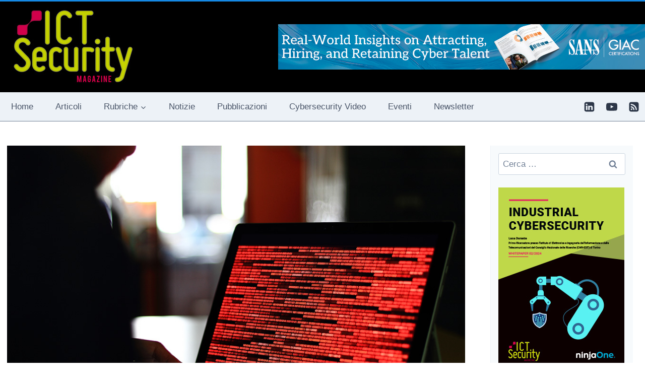

--- FILE ---
content_type: text/html; charset=UTF-8
request_url: https://www.ictsecuritymagazine.com/notizie/levoluzione-del-vulnerability-assessment-nellera-moderna-della-cybersecurity-abbiamo-incontrato-7layers/
body_size: 32211
content:
<!doctype html> 
<html lang="it-IT" prefix="og: https://ogp.me/ns#" class="no-js" itemtype="https://schema.org/Blog" itemscope> 
<head>
<meta charset="UTF-8">
<link rel="preload" href="https://www.ictsecuritymagazine.com/wp-content/cache/fvm/min/1765267314-cssab6a00c92989fe5d204c96a1cd21fa629beb03a418c6a63002d9cf650969c.css" as="style" media="all" /> 
<link rel="preload" href="https://www.ictsecuritymagazine.com/wp-content/cache/fvm/min/1765267314-cssf86d5aed0126db8e5ec340b6ec17a05087e705266e752b9d6c65138f36eb7.css" as="style" media="all" /> 
<link rel="preload" href="https://www.ictsecuritymagazine.com/wp-content/cache/fvm/min/1765267314-cssdbfdc96397124f18a3132e2e47743effb93c261437a384982b806ee19088e.css" as="style" media="all" /> 
<link rel="preload" href="https://www.ictsecuritymagazine.com/wp-content/cache/fvm/min/1765267314-cssf46354df56fd3a7d464172560c2336bcd6c68f366b61044048bf501502fdf.css" as="style" media="all" /> 
<link rel="preload" href="https://www.ictsecuritymagazine.com/wp-content/cache/fvm/min/1765267314-css67d30c2b12ffbc41e7198d03ad6a485da1f753d74771eb7b9b68ba725677f.css" as="style" media="all" /> 
<link rel="preload" href="https://www.ictsecuritymagazine.com/wp-content/cache/fvm/min/1765267314-cssd921e5e8ab0504341fc1d72f655d7d9ad38d21ab27a2e2a48000e6b462b54.css" as="style" media="all" /> 
<link rel="preload" href="https://www.ictsecuritymagazine.com/wp-content/cache/fvm/min/1765267314-css3c668d317d0a9cbbc609afed825263fecd0dfd64a9182fc79f7f7ed267b62.css" as="style" media="all" /> 
<link rel="preload" href="https://www.ictsecuritymagazine.com/wp-content/cache/fvm/min/1765267314-cssb6fd7970a22cc815b2bf71b8678532c35e6a1564dec5f0ea505a85b86a49b.css" as="style" media="all" /> 
<link rel="preload" href="https://www.ictsecuritymagazine.com/wp-content/cache/fvm/min/1765267314-csse4ca8c13b4f7e4ee9616426c35b04ca877da9bc555e07daeee60190cb71ec.css" as="style" media="all" /> 
<link rel="preload" href="https://www.ictsecuritymagazine.com/wp-content/cache/fvm/min/1765267314-css376a991a8f920cf46edbacf270bbfa26935c0f51ae31d6eaff9d75a73dd53.css" as="style" media="all" /> 
<link rel="preload" href="https://www.ictsecuritymagazine.com/wp-content/cache/fvm/min/1765267314-css0ae40f64b23bc8e4135f3b981b23a1f2c48adb0d7e0ebaf4825ef43e99082.css" as="style" media="all" /> 
<link rel="preload" href="https://www.ictsecuritymagazine.com/wp-content/cache/fvm/min/1765267314-css1d0d95b12dcd71e1c2963b37b7b731febf39ce1575e147338b14c01303d49.css" as="style" media="all" /> 
<link rel="preload" href="https://www.ictsecuritymagazine.com/wp-content/cache/fvm/min/1765267314-cssb2401ec6f983fefd813a63d8d19cf592def3dad5d9bbb599c51d386c71397.css" as="style" media="all" /> 
<link rel="preload" href="https://www.ictsecuritymagazine.com/wp-content/cache/fvm/min/1765267314-css42f5339101e449f02c99e2eef7610234e015a71e5cefb78817654a31523b6.css" as="style" media="all" /> 
<link rel="preload" href="https://www.ictsecuritymagazine.com/wp-content/cache/fvm/min/1765267314-cssb46151bd33d17285381d6f18018702a77ead5cc9b832d4dc63b2a46c9185c.css" as="style" media="all" /> 
<link rel="preload" href="https://www.ictsecuritymagazine.com/wp-content/cache/fvm/min/1765267314-css518f6beaff61c09d0cdf26fd7f4759f4df95869138a7b77612f20ffbe3571.css" as="style" media="all" /> 
<link rel="preload" href="https://www.ictsecuritymagazine.com/wp-content/cache/fvm/min/1765267314-css607608b45ccd8a178f9e2ded66cbe627ee64e27898625747bdb849b8e3fe9.css" as="style" media="all" /> 
<link rel="preload" href="https://www.ictsecuritymagazine.com/wp-content/cache/fvm/min/1765267314-css6dad1e8012e91a0fb2468306a07108f701452ef2aabe3068242627bf7cfeb.css" as="style" media="all" /> 
<link rel="preload" href="https://www.ictsecuritymagazine.com/wp-content/cache/fvm/min/1765267314-css0882fcb06529ca291178546be5b6256b9c75d2f7208a538def356b68d9dcb.css" as="style" media="all" />
<script data-cfasync="false">if(navigator.userAgent.match(/MSIE|Internet Explorer/i)||navigator.userAgent.match(/Trident\/7\..*?rv:11/i)){var href=document.location.href;if(!href.match(/[?&]iebrowser/)){if(href.indexOf("?")==-1){if(href.indexOf("#")==-1){document.location.href=href+"?iebrowser=1"}else{document.location.href=href.replace("#","?iebrowser=1#")}}else{if(href.indexOf("#")==-1){document.location.href=href+"&iebrowser=1"}else{document.location.href=href.replace("#","&iebrowser=1#")}}}}</script>
<script data-cfasync="false">class FVMLoader{constructor(e){this.triggerEvents=e,this.eventOptions={passive:!0},this.userEventListener=this.triggerListener.bind(this),this.delayedScripts={normal:[],async:[],defer:[]},this.allJQueries=[]}_addUserInteractionListener(e){this.triggerEvents.forEach(t=>window.addEventListener(t,e.userEventListener,e.eventOptions))}_removeUserInteractionListener(e){this.triggerEvents.forEach(t=>window.removeEventListener(t,e.userEventListener,e.eventOptions))}triggerListener(){this._removeUserInteractionListener(this),"loading"===document.readyState?document.addEventListener("DOMContentLoaded",this._loadEverythingNow.bind(this)):this._loadEverythingNow()}async _loadEverythingNow(){this._runAllDelayedCSS(),this._delayEventListeners(),this._delayJQueryReady(this),this._handleDocumentWrite(),this._registerAllDelayedScripts(),await this._loadScriptsFromList(this.delayedScripts.normal),await this._loadScriptsFromList(this.delayedScripts.defer),await this._loadScriptsFromList(this.delayedScripts.async),await this._triggerDOMContentLoaded(),await this._triggerWindowLoad(),window.dispatchEvent(new Event("wpr-allScriptsLoaded"))}_registerAllDelayedScripts(){document.querySelectorAll("script[type=fvmdelay]").forEach(e=>{e.hasAttribute("src")?e.hasAttribute("async")&&!1!==e.async?this.delayedScripts.async.push(e):e.hasAttribute("defer")&&!1!==e.defer||"module"===e.getAttribute("data-type")?this.delayedScripts.defer.push(e):this.delayedScripts.normal.push(e):this.delayedScripts.normal.push(e)})}_runAllDelayedCSS(){document.querySelectorAll("link[rel=fvmdelay]").forEach(e=>{e.setAttribute("rel","stylesheet")})}async _transformScript(e){return await this._requestAnimFrame(),new Promise(t=>{const n=document.createElement("script");let r;[...e.attributes].forEach(e=>{let t=e.nodeName;"type"!==t&&("data-type"===t&&(t="type",r=e.nodeValue),n.setAttribute(t,e.nodeValue))}),e.hasAttribute("src")?(n.addEventListener("load",t),n.addEventListener("error",t)):(n.text=e.text,t()),e.parentNode.replaceChild(n,e)})}async _loadScriptsFromList(e){const t=e.shift();return t?(await this._transformScript(t),this._loadScriptsFromList(e)):Promise.resolve()}_delayEventListeners(){let e={};function t(t,n){!function(t){function n(n){return e[t].eventsToRewrite.indexOf(n)>=0?"wpr-"+n:n}e[t]||(e[t]={originalFunctions:{add:t.addEventListener,remove:t.removeEventListener},eventsToRewrite:[]},t.addEventListener=function(){arguments[0]=n(arguments[0]),e[t].originalFunctions.add.apply(t,arguments)},t.removeEventListener=function(){arguments[0]=n(arguments[0]),e[t].originalFunctions.remove.apply(t,arguments)})}(t),e[t].eventsToRewrite.push(n)}function n(e,t){let n=e[t];Object.defineProperty(e,t,{get:()=>n||function(){},set(r){e["wpr"+t]=n=r}})}t(document,"DOMContentLoaded"),t(window,"DOMContentLoaded"),t(window,"load"),t(window,"pageshow"),t(document,"readystatechange"),n(document,"onreadystatechange"),n(window,"onload"),n(window,"onpageshow")}_delayJQueryReady(e){let t=window.jQuery;Object.defineProperty(window,"jQuery",{get:()=>t,set(n){if(n&&n.fn&&!e.allJQueries.includes(n)){n.fn.ready=n.fn.init.prototype.ready=function(t){e.domReadyFired?t.bind(document)(n):document.addEventListener("DOMContentLoaded2",()=>t.bind(document)(n))};const t=n.fn.on;n.fn.on=n.fn.init.prototype.on=function(){if(this[0]===window){function e(e){return e.split(" ").map(e=>"load"===e||0===e.indexOf("load.")?"wpr-jquery-load":e).join(" ")}"string"==typeof arguments[0]||arguments[0]instanceof String?arguments[0]=e(arguments[0]):"object"==typeof arguments[0]&&Object.keys(arguments[0]).forEach(t=>{delete Object.assign(arguments[0],{[e(t)]:arguments[0][t]})[t]})}return t.apply(this,arguments),this},e.allJQueries.push(n)}t=n}})}async _triggerDOMContentLoaded(){this.domReadyFired=!0,await this._requestAnimFrame(),document.dispatchEvent(new Event("DOMContentLoaded2")),await this._requestAnimFrame(),window.dispatchEvent(new Event("DOMContentLoaded2")),await this._requestAnimFrame(),document.dispatchEvent(new Event("wpr-readystatechange")),await this._requestAnimFrame(),document.wpronreadystatechange&&document.wpronreadystatechange()}async _triggerWindowLoad(){await this._requestAnimFrame(),window.dispatchEvent(new Event("wpr-load")),await this._requestAnimFrame(),window.wpronload&&window.wpronload(),await this._requestAnimFrame(),this.allJQueries.forEach(e=>e(window).trigger("wpr-jquery-load")),window.dispatchEvent(new Event("wpr-pageshow")),await this._requestAnimFrame(),window.wpronpageshow&&window.wpronpageshow()}_handleDocumentWrite(){const e=new Map;document.write=document.writeln=function(t){const n=document.currentScript,r=document.createRange(),i=n.parentElement;let a=e.get(n);void 0===a&&(a=n.nextSibling,e.set(n,a));const s=document.createDocumentFragment();r.setStart(s,0),s.appendChild(r.createContextualFragment(t)),i.insertBefore(s,a)}}async _requestAnimFrame(){return new Promise(e=>requestAnimationFrame(e))}static run(){const e=new FVMLoader(["keydown","mousemove","touchmove","touchstart","touchend","wheel"]);e._addUserInteractionListener(e)}}FVMLoader.run();</script>
<meta name="viewport" content="width=device-width, initial-scale=1, minimum-scale=1">
<meta name="author" content="Redazione"><title>L’evoluzione del Vulnerability Assessment nell’Era Moderna della Cybersecurity. Abbiamo incontrato 7Layers - ICT Security Magazine</title>
<meta name="description" content="Fin dai tempi antichi, al fine di poter evolvere e migliorarsi, è necessario conoscere se stessi e tale prassi è applicabile anche al settore della sicurezza"/>
<meta name="robots" content="index, follow, max-snippet:-1, max-video-preview:-1, max-image-preview:large"/>
<link rel="canonical" href="https://www.ictsecuritymagazine.com/notizie/levoluzione-del-vulnerability-assessment-nellera-moderna-della-cybersecurity-abbiamo-incontrato-7layers/" />
<meta property="og:locale" content="it_IT" />
<meta property="og:type" content="article" />
<meta property="og:title" content="L’evoluzione del Vulnerability Assessment nell’Era Moderna della Cybersecurity. Abbiamo incontrato 7Layers - ICT Security Magazine" />
<meta property="og:description" content="Fin dai tempi antichi, al fine di poter evolvere e migliorarsi, è necessario conoscere se stessi e tale prassi è applicabile anche al settore della sicurezza" />
<meta property="og:url" content="https://www.ictsecuritymagazine.com/notizie/levoluzione-del-vulnerability-assessment-nellera-moderna-della-cybersecurity-abbiamo-incontrato-7layers/" />
<meta property="og:site_name" content="ICT Security Magazine" />
<meta property="article:tag" content="7Layers" />
<meta property="article:tag" content="Attack Surface Management" />
<meta property="article:tag" content="cybersecurity" />
<meta property="article:tag" content="penetration test" />
<meta property="article:tag" content="RBVM" />
<meta property="article:tag" content="vulnerability assessment" />
<meta property="article:section" content="Notizie" />
<meta property="og:updated_time" content="2024-05-16T13:23:18+02:00" />
<meta property="og:image" content="https://www.ictsecuritymagazine.com/wp-content/uploads/Vulnerability-Assessment.jpg" />
<meta property="og:image:secure_url" content="https://www.ictsecuritymagazine.com/wp-content/uploads/Vulnerability-Assessment.jpg" />
<meta property="og:image:width" content="960" />
<meta property="og:image:height" content="750" />
<meta property="og:image:alt" content="L’evoluzione del Vulnerability Assessment nell’Era Moderna della Cybersecurity. Abbiamo incontrato 7Layers" />
<meta property="og:image:type" content="image/jpeg" />
<meta property="article:published_time" content="2024-05-16T08:50:26+02:00" />
<meta property="article:modified_time" content="2024-05-16T13:23:18+02:00" />
<meta name="twitter:card" content="summary_large_image" />
<meta name="twitter:title" content="L’evoluzione del Vulnerability Assessment nell’Era Moderna della Cybersecurity. Abbiamo incontrato 7Layers - ICT Security Magazine" />
<meta name="twitter:description" content="Fin dai tempi antichi, al fine di poter evolvere e migliorarsi, è necessario conoscere se stessi e tale prassi è applicabile anche al settore della sicurezza" />
<meta name="twitter:image" content="https://www.ictsecuritymagazine.com/wp-content/uploads/Vulnerability-Assessment.jpg" />
<meta name="twitter:label1" content="Scritto da" />
<meta name="twitter:data1" content="Redazione" />
<meta name="twitter:label2" content="Tempo di lettura" />
<meta name="twitter:data2" content="5 minuti" />
<script type="application/ld+json" class="rank-math-schema">{"@context":"https://schema.org","@graph":[{"@type":"Organization","@id":"https://www.ictsecuritymagazine.com/#organization","name":"ICT Security Magazine","url":"https://www.ictsecuritymagazine.com","logo":{"@type":"ImageObject","@id":"https://www.ictsecuritymagazine.com/#logo","url":"https://www.ictsecuritymagazine.com/wp-content/uploads/2016/01/logo-ict-security.jpg","contentUrl":"https://www.ictsecuritymagazine.com/wp-content/uploads/2016/01/logo-ict-security.jpg","caption":"ICT Security Magazine","inLanguage":"it-IT","width":"250","height":"160"}},{"@type":"WebSite","@id":"https://www.ictsecuritymagazine.com/#website","url":"https://www.ictsecuritymagazine.com","name":"ICT Security Magazine","publisher":{"@id":"https://www.ictsecuritymagazine.com/#organization"},"inLanguage":"it-IT"},{"@type":"ImageObject","@id":"https://www.ictsecuritymagazine.com/wp-content/uploads/Vulnerability-Assessment.jpg","url":"https://www.ictsecuritymagazine.com/wp-content/uploads/Vulnerability-Assessment.jpg","width":"960","height":"750","inLanguage":"it-IT"},{"@type":"WebPage","@id":"https://www.ictsecuritymagazine.com/notizie/levoluzione-del-vulnerability-assessment-nellera-moderna-della-cybersecurity-abbiamo-incontrato-7layers/#webpage","url":"https://www.ictsecuritymagazine.com/notizie/levoluzione-del-vulnerability-assessment-nellera-moderna-della-cybersecurity-abbiamo-incontrato-7layers/","name":"L\u2019evoluzione del Vulnerability Assessment nell\u2019Era Moderna della Cybersecurity. Abbiamo incontrato 7Layers - ICT Security Magazine","datePublished":"2024-05-16T08:50:26+02:00","dateModified":"2024-05-16T13:23:18+02:00","isPartOf":{"@id":"https://www.ictsecuritymagazine.com/#website"},"primaryImageOfPage":{"@id":"https://www.ictsecuritymagazine.com/wp-content/uploads/Vulnerability-Assessment.jpg"},"inLanguage":"it-IT"},{"@type":"Person","@id":"#molongui-disabled-link","name":"Redazione","url":"#molongui-disabled-link","image":{"@type":"ImageObject","@id":"https://secure.gravatar.com/avatar/7e19a4a98d5e10d099c722dedb6a2e2d996d0bb3ac8858d4d7373830b2461429?s=96&amp;d=mm&amp;r=g","url":"https://secure.gravatar.com/avatar/7e19a4a98d5e10d099c722dedb6a2e2d996d0bb3ac8858d4d7373830b2461429?s=96&amp;d=mm&amp;r=g","caption":"Redazione","inLanguage":"it-IT"},"worksFor":{"@id":"https://www.ictsecuritymagazine.com/#organization"}},{"@type":"BlogPosting","headline":"L\u2019evoluzione del Vulnerability Assessment nell\u2019Era Moderna della Cybersecurity. Abbiamo incontrato 7Layers -","datePublished":"2024-05-16T08:50:26+02:00","dateModified":"2024-05-16T13:23:18+02:00","articleSection":"Notizie","author":{"@id":"#molongui-disabled-link","name":"Redazione"},"publisher":{"@id":"https://www.ictsecuritymagazine.com/#organization"},"description":"Fin dai tempi antichi, al fine di poter evolvere e migliorarsi, \u00e8 necessario conoscere se stessi e tale prassi \u00e8 applicabile anche al settore della sicurezza","name":"L\u2019evoluzione del Vulnerability Assessment nell\u2019Era Moderna della Cybersecurity. Abbiamo incontrato 7Layers -","@id":"https://www.ictsecuritymagazine.com/notizie/levoluzione-del-vulnerability-assessment-nellera-moderna-della-cybersecurity-abbiamo-incontrato-7layers/#richSnippet","isPartOf":{"@id":"https://www.ictsecuritymagazine.com/notizie/levoluzione-del-vulnerability-assessment-nellera-moderna-della-cybersecurity-abbiamo-incontrato-7layers/#webpage"},"image":{"@id":"https://www.ictsecuritymagazine.com/wp-content/uploads/Vulnerability-Assessment.jpg"},"inLanguage":"it-IT","mainEntityOfPage":{"@id":"https://www.ictsecuritymagazine.com/notizie/levoluzione-del-vulnerability-assessment-nellera-moderna-della-cybersecurity-abbiamo-incontrato-7layers/#webpage"}}]}</script>
<link rel="alternate" type="application/rss+xml" title="ICT Security Magazine &raquo; Feed" href="https://www.ictsecuritymagazine.com/feed/" />
<link rel="alternate" type="application/rss+xml" title="ICT Security Magazine &raquo; Feed dei commenti" href="https://www.ictsecuritymagazine.com/comments/feed/" /> 
<script>document.documentElement.classList.remove( 'no-js' );</script>
<style id='wp-img-auto-sizes-contain-inline-css' media="all">img:is([sizes=auto i],[sizes^="auto," i]){contain-intrinsic-size:3000px 1500px}</style> 
<link rel='stylesheet' id='plugin_name-admin-ui-css-css' href='https://www.ictsecuritymagazine.com/wp-content/cache/fvm/min/1765267314-cssab6a00c92989fe5d204c96a1cd21fa629beb03a418c6a63002d9cf650969c.css' media='all' /> 
<link rel='stylesheet' id='tooltipster-css-css' href='https://www.ictsecuritymagazine.com/wp-content/cache/fvm/min/1765267314-cssf86d5aed0126db8e5ec340b6ec17a05087e705266e752b9d6c65138f36eb7.css' media='all' /> 
<link rel='stylesheet' id='tooltipster-css-theme-css' href='https://www.ictsecuritymagazine.com/wp-content/cache/fvm/min/1765267314-cssdbfdc96397124f18a3132e2e47743effb93c261437a384982b806ee19088e.css' media='all' /> 
<link rel='stylesheet' id='material-design-css-css' href='https://www.ictsecuritymagazine.com/wp-content/cache/fvm/min/1765267314-cssf46354df56fd3a7d464172560c2336bcd6c68f366b61044048bf501502fdf.css' media='all' /> 
<link rel='stylesheet' id='jquery-intl-phone-input-css-css' href='https://www.ictsecuritymagazine.com/wp-content/cache/fvm/min/1765267314-css67d30c2b12ffbc41e7198d03ad6a485da1f753d74771eb7b9b68ba725677f.css' media='all' /> 
<link rel='stylesheet' id='snp_styles_reset-css' href='https://www.ictsecuritymagazine.com/wp-content/cache/fvm/min/1765267314-cssd921e5e8ab0504341fc1d72f655d7d9ad38d21ab27a2e2a48000e6b462b54.css' media='all' /> 
<link rel='stylesheet' id='fancybox2-css' href='https://www.ictsecuritymagazine.com/wp-content/cache/fvm/min/1765267314-css3c668d317d0a9cbbc609afed825263fecd0dfd64a9182fc79f7f7ed267b62.css' media='all' /> 
<link rel='stylesheet' id='snp_styles_theme8-css' href='https://www.ictsecuritymagazine.com/wp-content/cache/fvm/min/1765267314-cssb6fd7970a22cc815b2bf71b8678532c35e6a1564dec5f0ea505a85b86a49b.css' media='all' /> 
<style id='wp-block-library-inline-css' media="all">:root{--wp-block-synced-color:#7a00df;--wp-block-synced-color--rgb:122,0,223;--wp-bound-block-color:var(--wp-block-synced-color);--wp-editor-canvas-background:#ddd;--wp-admin-theme-color:#007cba;--wp-admin-theme-color--rgb:0,124,186;--wp-admin-theme-color-darker-10:#006ba1;--wp-admin-theme-color-darker-10--rgb:0,107,160.5;--wp-admin-theme-color-darker-20:#005a87;--wp-admin-theme-color-darker-20--rgb:0,90,135;--wp-admin-border-width-focus:2px}@media (min-resolution:192dpi){:root{--wp-admin-border-width-focus:1.5px}}.wp-element-button{cursor:pointer}:root .has-very-light-gray-background-color{background-color:#eee}:root .has-very-dark-gray-background-color{background-color:#313131}:root .has-very-light-gray-color{color:#eee}:root .has-very-dark-gray-color{color:#313131}:root .has-vivid-green-cyan-to-vivid-cyan-blue-gradient-background{background:linear-gradient(135deg,#00d084,#0693e3)}:root .has-purple-crush-gradient-background{background:linear-gradient(135deg,#34e2e4,#4721fb 50%,#ab1dfe)}:root .has-hazy-dawn-gradient-background{background:linear-gradient(135deg,#faaca8,#dad0ec)}:root .has-subdued-olive-gradient-background{background:linear-gradient(135deg,#fafae1,#67a671)}:root .has-atomic-cream-gradient-background{background:linear-gradient(135deg,#fdd79a,#004a59)}:root .has-nightshade-gradient-background{background:linear-gradient(135deg,#330968,#31cdcf)}:root .has-midnight-gradient-background{background:linear-gradient(135deg,#020381,#2874fc)}:root{--wp--preset--font-size--normal:16px;--wp--preset--font-size--huge:42px}.has-regular-font-size{font-size:1em}.has-larger-font-size{font-size:2.625em}.has-normal-font-size{font-size:var(--wp--preset--font-size--normal)}.has-huge-font-size{font-size:var(--wp--preset--font-size--huge)}.has-text-align-center{text-align:center}.has-text-align-left{text-align:left}.has-text-align-right{text-align:right}.has-fit-text{white-space:nowrap!important}#end-resizable-editor-section{display:none}.aligncenter{clear:both}.items-justified-left{justify-content:flex-start}.items-justified-center{justify-content:center}.items-justified-right{justify-content:flex-end}.items-justified-space-between{justify-content:space-between}.screen-reader-text{border:0;clip-path:inset(50%);height:1px;margin:-1px;overflow:hidden;padding:0;position:absolute;width:1px;word-wrap:normal!important}.screen-reader-text:focus{background-color:#ddd;clip-path:none;color:#444;display:block;font-size:1em;height:auto;left:5px;line-height:normal;padding:15px 23px 14px;text-decoration:none;top:5px;width:auto;z-index:100000}html :where(.has-border-color){border-style:solid}html :where([style*=border-top-color]){border-top-style:solid}html :where([style*=border-right-color]){border-right-style:solid}html :where([style*=border-bottom-color]){border-bottom-style:solid}html :where([style*=border-left-color]){border-left-style:solid}html :where([style*=border-width]){border-style:solid}html :where([style*=border-top-width]){border-top-style:solid}html :where([style*=border-right-width]){border-right-style:solid}html :where([style*=border-bottom-width]){border-bottom-style:solid}html :where([style*=border-left-width]){border-left-style:solid}html :where(img[class*=wp-image-]){height:auto;max-width:100%}:where(figure){margin:0 0 1em}html :where(.is-position-sticky){--wp-admin--admin-bar--position-offset:var(--wp-admin--admin-bar--height,0px)}@media screen and (max-width:600px){html :where(.is-position-sticky){--wp-admin--admin-bar--position-offset:0px}}</style>
<style id='global-styles-inline-css' media="all">:root{--wp--preset--aspect-ratio--square:1;--wp--preset--aspect-ratio--4-3:4/3;--wp--preset--aspect-ratio--3-4:3/4;--wp--preset--aspect-ratio--3-2:3/2;--wp--preset--aspect-ratio--2-3:2/3;--wp--preset--aspect-ratio--16-9:16/9;--wp--preset--aspect-ratio--9-16:9/16;--wp--preset--color--black:#000000;--wp--preset--color--cyan-bluish-gray:#abb8c3;--wp--preset--color--white:#ffffff;--wp--preset--color--pale-pink:#f78da7;--wp--preset--color--vivid-red:#cf2e2e;--wp--preset--color--luminous-vivid-orange:#ff6900;--wp--preset--color--luminous-vivid-amber:#fcb900;--wp--preset--color--light-green-cyan:#7bdcb5;--wp--preset--color--vivid-green-cyan:#00d084;--wp--preset--color--pale-cyan-blue:#8ed1fc;--wp--preset--color--vivid-cyan-blue:#0693e3;--wp--preset--color--vivid-purple:#9b51e0;--wp--preset--color--theme-palette-1:var(--global-palette1);--wp--preset--color--theme-palette-2:var(--global-palette2);--wp--preset--color--theme-palette-3:var(--global-palette3);--wp--preset--color--theme-palette-4:var(--global-palette4);--wp--preset--color--theme-palette-5:var(--global-palette5);--wp--preset--color--theme-palette-6:var(--global-palette6);--wp--preset--color--theme-palette-7:var(--global-palette7);--wp--preset--color--theme-palette-8:var(--global-palette8);--wp--preset--color--theme-palette-9:var(--global-palette9);--wp--preset--color--theme-palette-10:var(--global-palette10);--wp--preset--color--theme-palette-11:var(--global-palette11);--wp--preset--color--theme-palette-12:var(--global-palette12);--wp--preset--color--theme-palette-13:var(--global-palette13);--wp--preset--color--theme-palette-14:var(--global-palette14);--wp--preset--color--theme-palette-15:var(--global-palette15);--wp--preset--gradient--vivid-cyan-blue-to-vivid-purple:linear-gradient(135deg,rgb(6,147,227) 0%,rgb(155,81,224) 100%);--wp--preset--gradient--light-green-cyan-to-vivid-green-cyan:linear-gradient(135deg,rgb(122,220,180) 0%,rgb(0,208,130) 100%);--wp--preset--gradient--luminous-vivid-amber-to-luminous-vivid-orange:linear-gradient(135deg,rgb(252,185,0) 0%,rgb(255,105,0) 100%);--wp--preset--gradient--luminous-vivid-orange-to-vivid-red:linear-gradient(135deg,rgb(255,105,0) 0%,rgb(207,46,46) 100%);--wp--preset--gradient--very-light-gray-to-cyan-bluish-gray:linear-gradient(135deg,rgb(238,238,238) 0%,rgb(169,184,195) 100%);--wp--preset--gradient--cool-to-warm-spectrum:linear-gradient(135deg,rgb(74,234,220) 0%,rgb(151,120,209) 20%,rgb(207,42,186) 40%,rgb(238,44,130) 60%,rgb(251,105,98) 80%,rgb(254,248,76) 100%);--wp--preset--gradient--blush-light-purple:linear-gradient(135deg,rgb(255,206,236) 0%,rgb(152,150,240) 100%);--wp--preset--gradient--blush-bordeaux:linear-gradient(135deg,rgb(254,205,165) 0%,rgb(254,45,45) 50%,rgb(107,0,62) 100%);--wp--preset--gradient--luminous-dusk:linear-gradient(135deg,rgb(255,203,112) 0%,rgb(199,81,192) 50%,rgb(65,88,208) 100%);--wp--preset--gradient--pale-ocean:linear-gradient(135deg,rgb(255,245,203) 0%,rgb(182,227,212) 50%,rgb(51,167,181) 100%);--wp--preset--gradient--electric-grass:linear-gradient(135deg,rgb(202,248,128) 0%,rgb(113,206,126) 100%);--wp--preset--gradient--midnight:linear-gradient(135deg,rgb(2,3,129) 0%,rgb(40,116,252) 100%);--wp--preset--font-size--small:var(--global-font-size-small);--wp--preset--font-size--medium:var(--global-font-size-medium);--wp--preset--font-size--large:var(--global-font-size-large);--wp--preset--font-size--x-large:42px;--wp--preset--font-size--larger:var(--global-font-size-larger);--wp--preset--font-size--xxlarge:var(--global-font-size-xxlarge);--wp--preset--spacing--20:0.44rem;--wp--preset--spacing--30:0.67rem;--wp--preset--spacing--40:1rem;--wp--preset--spacing--50:1.5rem;--wp--preset--spacing--60:2.25rem;--wp--preset--spacing--70:3.38rem;--wp--preset--spacing--80:5.06rem;--wp--preset--shadow--natural:6px 6px 9px rgba(0, 0, 0, 0.2);--wp--preset--shadow--deep:12px 12px 50px rgba(0, 0, 0, 0.4);--wp--preset--shadow--sharp:6px 6px 0px rgba(0, 0, 0, 0.2);--wp--preset--shadow--outlined:6px 6px 0px -3px rgb(255, 255, 255), 6px 6px rgb(0, 0, 0);--wp--preset--shadow--crisp:6px 6px 0px rgb(0, 0, 0)}:where(.is-layout-flex){gap:.5em}:where(.is-layout-grid){gap:.5em}body .is-layout-flex{display:flex}.is-layout-flex{flex-wrap:wrap;align-items:center}.is-layout-flex>:is(*,div){margin:0}body .is-layout-grid{display:grid}.is-layout-grid>:is(*,div){margin:0}:where(.wp-block-columns.is-layout-flex){gap:2em}:where(.wp-block-columns.is-layout-grid){gap:2em}:where(.wp-block-post-template.is-layout-flex){gap:1.25em}:where(.wp-block-post-template.is-layout-grid){gap:1.25em}.has-black-color{color:var(--wp--preset--color--black)!important}.has-cyan-bluish-gray-color{color:var(--wp--preset--color--cyan-bluish-gray)!important}.has-white-color{color:var(--wp--preset--color--white)!important}.has-pale-pink-color{color:var(--wp--preset--color--pale-pink)!important}.has-vivid-red-color{color:var(--wp--preset--color--vivid-red)!important}.has-luminous-vivid-orange-color{color:var(--wp--preset--color--luminous-vivid-orange)!important}.has-luminous-vivid-amber-color{color:var(--wp--preset--color--luminous-vivid-amber)!important}.has-light-green-cyan-color{color:var(--wp--preset--color--light-green-cyan)!important}.has-vivid-green-cyan-color{color:var(--wp--preset--color--vivid-green-cyan)!important}.has-pale-cyan-blue-color{color:var(--wp--preset--color--pale-cyan-blue)!important}.has-vivid-cyan-blue-color{color:var(--wp--preset--color--vivid-cyan-blue)!important}.has-vivid-purple-color{color:var(--wp--preset--color--vivid-purple)!important}.has-black-background-color{background-color:var(--wp--preset--color--black)!important}.has-cyan-bluish-gray-background-color{background-color:var(--wp--preset--color--cyan-bluish-gray)!important}.has-white-background-color{background-color:var(--wp--preset--color--white)!important}.has-pale-pink-background-color{background-color:var(--wp--preset--color--pale-pink)!important}.has-vivid-red-background-color{background-color:var(--wp--preset--color--vivid-red)!important}.has-luminous-vivid-orange-background-color{background-color:var(--wp--preset--color--luminous-vivid-orange)!important}.has-luminous-vivid-amber-background-color{background-color:var(--wp--preset--color--luminous-vivid-amber)!important}.has-light-green-cyan-background-color{background-color:var(--wp--preset--color--light-green-cyan)!important}.has-vivid-green-cyan-background-color{background-color:var(--wp--preset--color--vivid-green-cyan)!important}.has-pale-cyan-blue-background-color{background-color:var(--wp--preset--color--pale-cyan-blue)!important}.has-vivid-cyan-blue-background-color{background-color:var(--wp--preset--color--vivid-cyan-blue)!important}.has-vivid-purple-background-color{background-color:var(--wp--preset--color--vivid-purple)!important}.has-black-border-color{border-color:var(--wp--preset--color--black)!important}.has-cyan-bluish-gray-border-color{border-color:var(--wp--preset--color--cyan-bluish-gray)!important}.has-white-border-color{border-color:var(--wp--preset--color--white)!important}.has-pale-pink-border-color{border-color:var(--wp--preset--color--pale-pink)!important}.has-vivid-red-border-color{border-color:var(--wp--preset--color--vivid-red)!important}.has-luminous-vivid-orange-border-color{border-color:var(--wp--preset--color--luminous-vivid-orange)!important}.has-luminous-vivid-amber-border-color{border-color:var(--wp--preset--color--luminous-vivid-amber)!important}.has-light-green-cyan-border-color{border-color:var(--wp--preset--color--light-green-cyan)!important}.has-vivid-green-cyan-border-color{border-color:var(--wp--preset--color--vivid-green-cyan)!important}.has-pale-cyan-blue-border-color{border-color:var(--wp--preset--color--pale-cyan-blue)!important}.has-vivid-cyan-blue-border-color{border-color:var(--wp--preset--color--vivid-cyan-blue)!important}.has-vivid-purple-border-color{border-color:var(--wp--preset--color--vivid-purple)!important}.has-vivid-cyan-blue-to-vivid-purple-gradient-background{background:var(--wp--preset--gradient--vivid-cyan-blue-to-vivid-purple)!important}.has-light-green-cyan-to-vivid-green-cyan-gradient-background{background:var(--wp--preset--gradient--light-green-cyan-to-vivid-green-cyan)!important}.has-luminous-vivid-amber-to-luminous-vivid-orange-gradient-background{background:var(--wp--preset--gradient--luminous-vivid-amber-to-luminous-vivid-orange)!important}.has-luminous-vivid-orange-to-vivid-red-gradient-background{background:var(--wp--preset--gradient--luminous-vivid-orange-to-vivid-red)!important}.has-very-light-gray-to-cyan-bluish-gray-gradient-background{background:var(--wp--preset--gradient--very-light-gray-to-cyan-bluish-gray)!important}.has-cool-to-warm-spectrum-gradient-background{background:var(--wp--preset--gradient--cool-to-warm-spectrum)!important}.has-blush-light-purple-gradient-background{background:var(--wp--preset--gradient--blush-light-purple)!important}.has-blush-bordeaux-gradient-background{background:var(--wp--preset--gradient--blush-bordeaux)!important}.has-luminous-dusk-gradient-background{background:var(--wp--preset--gradient--luminous-dusk)!important}.has-pale-ocean-gradient-background{background:var(--wp--preset--gradient--pale-ocean)!important}.has-electric-grass-gradient-background{background:var(--wp--preset--gradient--electric-grass)!important}.has-midnight-gradient-background{background:var(--wp--preset--gradient--midnight)!important}.has-small-font-size{font-size:var(--wp--preset--font-size--small)!important}.has-medium-font-size{font-size:var(--wp--preset--font-size--medium)!important}.has-large-font-size{font-size:var(--wp--preset--font-size--large)!important}.has-x-large-font-size{font-size:var(--wp--preset--font-size--x-large)!important}</style> 
<style id='classic-theme-styles-inline-css' media="all">/*! This file is auto-generated */ .wp-block-button__link{color:#fff;background-color:#32373c;border-radius:9999px;box-shadow:none;text-decoration:none;padding:calc(.667em + 2px) calc(1.333em + 2px);font-size:1.125em}.wp-block-file__button{background:#32373c;color:#fff;text-decoration:none}</style> 
<link rel='stylesheet' id='kadence-global-css' href='https://www.ictsecuritymagazine.com/wp-content/cache/fvm/min/1765267314-csse4ca8c13b4f7e4ee9616426c35b04ca877da9bc555e07daeee60190cb71ec.css' media='all' /> 
<style id='kadence-global-inline-css' media="all">:root{--global-palette1:#2B6CB0;--global-palette2:#215387;--global-palette3:#1A202C;--global-palette4:#2D3748;--global-palette5:#4A5568;--global-palette6:#718096;--global-palette7:#EDF2F7;--global-palette8:#F7FAFC;--global-palette9:#ffffff;--global-palette10:oklch(from var(--global-palette1) calc(l + 0.10 * (1 - l)) calc(c * 1.00) calc(h + 180) / 100%);--global-palette11:#13612e;--global-palette12:#1159af;--global-palette13:#b82105;--global-palette14:#f7630c;--global-palette15:#f5a524;--global-palette9rgb:255, 255, 255;--global-palette-highlight:var(--global-palette1);--global-palette-highlight-alt:var(--global-palette2);--global-palette-highlight-alt2:var(--global-palette9);--global-palette-btn-bg:var(--global-palette1);--global-palette-btn-bg-hover:var(--global-palette2);--global-palette-btn:var(--global-palette9);--global-palette-btn-hover:var(--global-palette9);--global-palette-btn-sec-bg:var(--global-palette7);--global-palette-btn-sec-bg-hover:var(--global-palette2);--global-palette-btn-sec:var(--global-palette3);--global-palette-btn-sec-hover:var(--global-palette9);--global-body-font-family:-apple-system,BlinkMacSystemFont,"Segoe UI",Roboto,Oxygen-Sans,Ubuntu,Cantarell,"Helvetica Neue",sans-serif, "Apple Color Emoji", "Segoe UI Emoji", "Segoe UI Symbol";--global-heading-font-family:inherit;--global-primary-nav-font-family:inherit;--global-fallback-font:sans-serif;--global-display-fallback-font:sans-serif;--global-content-width:1290px;--global-content-wide-width:calc(1290px + 230px);--global-content-narrow-width:842px;--global-content-edge-padding:1.5rem;--global-content-boxed-padding:2rem;--global-calc-content-width:calc(1290px - var(--global-content-edge-padding) - var(--global-content-edge-padding) );--wp--style--global--content-size:var(--global-calc-content-width)}.wp-site-blocks{--global-vw:calc( 100vw - ( 0.5 * var(--scrollbar-offset)))}body{background:var(--global-palette9)}body,input,select,optgroup,textarea{font-weight:400;font-size:17px;line-height:1.6;font-family:var(--global-body-font-family);color:var(--global-palette4)}.content-bg,body.content-style-unboxed .site{background:var(--global-palette9)}h1,h2,h3,h4,h5,h6{font-family:var(--global-heading-font-family)}h1{font-weight:700;font-size:32px;line-height:1.5;color:var(--global-palette3)}h2{font-weight:700;font-size:28px;line-height:1.5;color:var(--global-palette3)}h3{font-weight:700;font-size:24px;line-height:1.5;color:var(--global-palette3)}h4{font-weight:700;font-size:22px;line-height:1.5;color:var(--global-palette4)}h5{font-weight:700;font-size:20px;line-height:1.5;color:var(--global-palette4)}h6{font-weight:700;font-size:18px;line-height:1.5;color:var(--global-palette5)}.entry-hero .kadence-breadcrumbs{max-width:1290px}.site-container,.site-header-row-layout-contained,.site-footer-row-layout-contained,.entry-hero-layout-contained,.comments-area,.alignfull>.wp-block-cover__inner-container,.alignwide>.wp-block-cover__inner-container{max-width:var(--global-content-width)}.content-width-narrow .content-container.site-container,.content-width-narrow .hero-container.site-container{max-width:var(--global-content-narrow-width)}@media all and (min-width:1520px){.wp-site-blocks .content-container .alignwide{margin-left:-115px;margin-right:-115px;width:unset;max-width:unset}}@media all and (min-width:1102px){.content-width-narrow .wp-site-blocks .content-container .alignwide{margin-left:-130px;margin-right:-130px;width:unset;max-width:unset}}.content-style-boxed .wp-site-blocks .entry-content .alignwide{margin-left:calc(-1 * var( --global-content-boxed-padding ));margin-right:calc(-1 * var( --global-content-boxed-padding ))}.content-area{margin-top:3rem;margin-bottom:3rem}@media all and (max-width:1024px){.content-area{margin-top:3rem;margin-bottom:3rem}}@media all and (max-width:767px){.content-area{margin-top:2rem;margin-bottom:2rem}}@media all and (max-width:1024px){:root{--global-content-boxed-padding:2rem}}@media all and (max-width:767px){:root{--global-content-boxed-padding:1.5rem}}.entry-content-wrap{padding:2rem}@media all and (max-width:1024px){.entry-content-wrap{padding:2rem}}@media all and (max-width:767px){.entry-content-wrap{padding:1.5rem}}.entry.single-entry{box-shadow:0 15px 15px -10px rgba(0,0,0,.05);border-radius:0 0 0 0}.entry.loop-entry{box-shadow:0 15px 15px -10px rgba(0,0,0,.05)}.loop-entry .entry-content-wrap{padding:2rem}@media all and (max-width:1024px){.loop-entry .entry-content-wrap{padding:2rem}}@media all and (max-width:767px){.loop-entry .entry-content-wrap{padding:1.5rem}}.has-sidebar:not(.has-left-sidebar) .content-container{grid-template-columns:1fr 23%}.has-sidebar.has-left-sidebar .content-container{grid-template-columns:23% 1fr}.primary-sidebar.widget-area .widget{margin-bottom:1.5em;color:var(--global-palette4)}.primary-sidebar.widget-area .widget-title{font-weight:700;font-size:20px;line-height:1.5;color:var(--global-palette3)}.primary-sidebar.widget-area{background:var(--global-palette8);padding:15px 15px 15px 15px}.has-sidebar.has-left-sidebar:not(.rtl) .primary-sidebar.widget-area,.rtl.has-sidebar:not(.has-left-sidebar) .primary-sidebar.widget-area{border-right:1px solid var(--global-palette7)}.has-sidebar:not(.has-left-sidebar):not(.rtl) .primary-sidebar.widget-area,.rtl.has-sidebar.has-left-sidebar .primary-sidebar.widget-area{border-left:1px solid var(--global-palette7)}button,.button,.wp-block-button__link,input[type="button"],input[type="reset"],input[type="submit"],.fl-button,.elementor-button-wrapper .elementor-button,.wc-block-components-checkout-place-order-button,.wc-block-cart__submit{box-shadow:0 0 0 -7px rgba(0,0,0,0)}button:hover,button:focus,button:active,.button:hover,.button:focus,.button:active,.wp-block-button__link:hover,.wp-block-button__link:focus,.wp-block-button__link:active,input[type="button"]:hover,input[type="button"]:focus,input[type="button"]:active,input[type="reset"]:hover,input[type="reset"]:focus,input[type="reset"]:active,input[type="submit"]:hover,input[type="submit"]:focus,input[type="submit"]:active,.elementor-button-wrapper .elementor-button:hover,.elementor-button-wrapper .elementor-button:focus,.elementor-button-wrapper .elementor-button:active,.wc-block-cart__submit:hover{box-shadow:0 15px 25px -7px rgba(0,0,0,.1)}.kb-button.kb-btn-global-outline.kb-btn-global-inherit{padding-top:calc(px - 2px);padding-right:calc(px - 2px);padding-bottom:calc(px - 2px);padding-left:calc(px - 2px)}@media all and (min-width:1025px){.transparent-header .entry-hero .entry-hero-container-inner{padding-top:calc(0px + 0px)}}@media all and (max-width:1024px){.mobile-transparent-header .entry-hero .entry-hero-container-inner{padding-top:0}}@media all and (max-width:767px){.mobile-transparent-header .entry-hero .entry-hero-container-inner{padding-top:0}}#kt-scroll-up-reader,#kt-scroll-up{border-radius:0 0 0 0;bottom:30px;font-size:1.3em;padding:.4em .4em .4em .4em}#kt-scroll-up-reader.scroll-up-side-right,#kt-scroll-up.scroll-up-side-right{right:30px}#kt-scroll-up-reader.scroll-up-side-left,#kt-scroll-up.scroll-up-side-left{left:30px}.wp-site-blocks .entry-related h2.entry-related-title{font-style:normal}.entry-hero.post-hero-section .entry-header{min-height:200px}.loop-entry.type-post h2.entry-title{font-style:normal;font-size:22px;line-height:1.3;color:var(--global-palette4)}body.social-brand-colors .social-show-brand-hover .social-link-linkedin:not(.ignore-brand):not(.skip):not(.ignore):hover,body.social-brand-colors .social-show-brand-until .social-link-linkedin:not(:hover):not(.skip):not(.ignore),body.social-brand-colors .social-show-brand-always .social-link-linkedin:not(.ignore-brand):not(.skip):not(.ignore){background:#4875B4}body.social-brand-colors .social-show-brand-hover.social-style-outline .social-link-linkedin:not(.ignore-brand):not(.skip):not(.ignore):hover,body.social-brand-colors .social-show-brand-until.social-style-outline .social-link-linkedin:not(:hover):not(.skip):not(.ignore),body.social-brand-colors .social-show-brand-always.social-style-outline .social-link-linkedin:not(.ignore-brand):not(.skip):not(.ignore){color:#4875B4}body.social-brand-colors .social-show-brand-hover .social-link-youtube:not(.ignore-brand):not(.skip):not(.ignore):hover,body.social-brand-colors .social-show-brand-until .social-link-youtube:not(:hover):not(.skip):not(.ignore),body.social-brand-colors .social-show-brand-always .social-link-youtube:not(.ignore-brand):not(.skip):not(.ignore){background:#F33}body.social-brand-colors .social-show-brand-hover.social-style-outline .social-link-youtube:not(.ignore-brand):not(.skip):not(.ignore):hover,body.social-brand-colors .social-show-brand-until.social-style-outline .social-link-youtube:not(:hover):not(.skip):not(.ignore),body.social-brand-colors .social-show-brand-always.social-style-outline .social-link-youtube:not(.ignore-brand):not(.skip):not(.ignore){color:#F33}body.social-brand-colors .social-show-brand-hover .social-link-rss:not(.ignore-brand):not(.skip):not(.ignore):hover,body.social-brand-colors .social-show-brand-until .social-link-rss:not(:hover):not(.skip):not(.ignore),body.social-brand-colors .social-show-brand-always .social-link-rss:not(.ignore-brand):not(.skip):not(.ignore){background:#FF6200}body.social-brand-colors .social-show-brand-hover.social-style-outline .social-link-rss:not(.ignore-brand):not(.skip):not(.ignore):hover,body.social-brand-colors .social-show-brand-until.social-style-outline .social-link-rss:not(:hover):not(.skip):not(.ignore),body.social-brand-colors .social-show-brand-always.social-style-outline .social-link-rss:not(.ignore-brand):not(.skip):not(.ignore){color:#FF6200}@media all and (max-width:1024px){.mobile-transparent-header #masthead{position:absolute;left:0;right:0;z-index:100}.kadence-scrollbar-fixer.mobile-transparent-header #masthead{right:var(--scrollbar-offset,0)}.mobile-transparent-header #masthead,.mobile-transparent-header .site-top-header-wrap .site-header-row-container-inner,.mobile-transparent-header .site-main-header-wrap .site-header-row-container-inner,.mobile-transparent-header .site-bottom-header-wrap .site-header-row-container-inner{background:transparent}.site-header-row-tablet-layout-fullwidth,.site-header-row-tablet-layout-standard{padding:0}}@media all and (min-width:1025px){.transparent-header #masthead{position:absolute;left:0;right:0;z-index:100}.transparent-header.kadence-scrollbar-fixer #masthead{right:var(--scrollbar-offset,0)}.transparent-header #masthead,.transparent-header .site-top-header-wrap .site-header-row-container-inner,.transparent-header .site-main-header-wrap .site-header-row-container-inner,.transparent-header .site-bottom-header-wrap .site-header-row-container-inner{background:transparent}}.site-branding a.brand img{max-width:300px}.site-branding a.brand img.svg-logo-image{width:300px}.site-branding{padding:0 0 0 20px}#masthead,#masthead .kadence-sticky-header.item-is-fixed:not(.item-at-start):not(.site-header-row-container):not(.site-main-header-wrap),#masthead .kadence-sticky-header.item-is-fixed:not(.item-at-start)>.site-header-row-container-inner{background:#fff}.site-main-header-wrap .site-header-row-container-inner{background:#000;border-top:3px solid #1589e4;border-bottom:1px none #718096}.site-main-header-inner-wrap{min-height:0}.site-main-header-wrap .site-header-row-container-inner>.site-container{padding:10px 0 10px 0}.site-bottom-header-wrap .site-header-row-container-inner{background:#edf2f7;border-bottom:1px solid var(--global-palette6)}.site-bottom-header-inner-wrap{min-height:0}.site-bottom-header-wrap .site-header-row-container-inner>.site-container{padding:5px 0 5px 0}.header-navigation[class*="header-navigation-style-underline"] .header-menu-container.primary-menu-container>ul>li>a:after{width:calc(100% - 2.6em)}.main-navigation .primary-menu-container>ul>li.menu-item>a{padding-left:calc(2.6em / 2);padding-right:calc(2.6em / 2);padding-top:.6em;padding-bottom:.6em;color:var(--global-palette5)}.main-navigation .primary-menu-container>ul>li.menu-item .dropdown-nav-special-toggle{right:calc(2.6em / 2)}.main-navigation .primary-menu-container>ul>li.menu-item>a:hover{color:var(--global-palette-highlight)}.main-navigation .primary-menu-container>ul>li.menu-item.current-menu-item>a{color:var(--global-palette3)}.header-navigation .header-menu-container ul ul.sub-menu,.header-navigation .header-menu-container ul ul.submenu{background:var(--global-palette4);box-shadow:0 2px 13px 0 rgba(0,0,0,.1)}.header-navigation .header-menu-container ul ul li.menu-item,.header-menu-container ul.menu>li.kadence-menu-mega-enabled>ul>li.menu-item>a{border-bottom:1px solid rgba(255,255,255,.1);border-radius:0 0 0 0}.header-navigation .header-menu-container ul ul li.menu-item>a{width:250px;padding-top:.6em;padding-bottom:.6em;color:var(--global-palette8);font-style:normal;font-size:16px;line-height:1.5}.header-navigation .header-menu-container ul ul li.menu-item>a:hover{color:var(--global-palette9);background:var(--global-palette6);border-radius:0 0 0 0}.header-navigation .header-menu-container ul ul li.menu-item.current-menu-item>a{color:var(--global-palette9);background:var(--global-palette6);border-radius:0 0 0 0}.mobile-toggle-open-container .menu-toggle-open,.mobile-toggle-open-container .menu-toggle-open:focus{color:var(--global-palette5);padding:.4em .6em .4em .6em;font-size:14px}.mobile-toggle-open-container .menu-toggle-open.menu-toggle-style-bordered{border:1px solid currentColor}.mobile-toggle-open-container .menu-toggle-open .menu-toggle-icon{font-size:20px}.mobile-toggle-open-container .menu-toggle-open:hover,.mobile-toggle-open-container .menu-toggle-open:focus-visible{color:var(--global-palette-highlight)}.mobile-navigation ul li{font-size:14px}.mobile-navigation ul li a{padding-top:1em;padding-bottom:1em}.mobile-navigation ul li>a,.mobile-navigation ul li.menu-item-has-children>.drawer-nav-drop-wrap{color:var(--global-palette8)}.mobile-navigation ul li.current-menu-item>a,.mobile-navigation ul li.current-menu-item.menu-item-has-children>.drawer-nav-drop-wrap{color:var(--global-palette-highlight)}.mobile-navigation ul li.menu-item-has-children .drawer-nav-drop-wrap,.mobile-navigation ul li:not(.menu-item-has-children) a{border-bottom:1px solid rgba(255,255,255,.1)}.mobile-navigation:not(.drawer-navigation-parent-toggle-true) ul li.menu-item-has-children .drawer-nav-drop-wrap button{border-left:1px solid rgba(255,255,255,.1)}#mobile-drawer .drawer-header .drawer-toggle{padding:.6em .15em .6em .15em;font-size:24px}.header-social-wrap .header-social-inner-wrap{font-size:1.3em;gap:.3em}.header-social-wrap .header-social-inner-wrap .social-button{border:2px none currentColor;border-radius:3px}#colophon{background:var(--global-palette3)}.site-middle-footer-wrap .site-footer-row-container-inner{font-style:normal;color:var(--global-palette8)}.site-middle-footer-inner-wrap{padding-top:30px;padding-bottom:30px;grid-column-gap:30px;grid-row-gap:30px}.site-middle-footer-inner-wrap .widget{margin-bottom:30px}.site-middle-footer-inner-wrap .widget-area .widget-title{font-style:normal;color:var(--global-palette8)}.site-middle-footer-inner-wrap .site-footer-section:not(:last-child):after{right:calc(-30px / 2)}.site-top-footer-wrap .site-footer-row-container-inner{background:#000}.site-top-footer-inner-wrap{padding-top:30px;padding-bottom:30px;grid-column-gap:30px;grid-row-gap:30px}.site-top-footer-inner-wrap .widget{margin-bottom:30px}.site-top-footer-inner-wrap .site-footer-section:not(:last-child):after{right:calc(-30px / 2)}.site-bottom-footer-wrap .site-footer-row-container-inner{font-style:normal;color:var(--global-palette6)}.site-bottom-footer-inner-wrap{padding-top:30px;padding-bottom:30px;grid-column-gap:30px}.site-bottom-footer-inner-wrap .widget{margin-bottom:30px}.site-bottom-footer-inner-wrap .site-footer-section:not(:last-child):after{right:calc(-30px / 2)}#colophon .footer-html{font-style:normal;color:#a6afbd}</style> 
<link rel='stylesheet' id='kadence-header-css' href='https://www.ictsecuritymagazine.com/wp-content/cache/fvm/min/1765267314-css376a991a8f920cf46edbacf270bbfa26935c0f51ae31d6eaff9d75a73dd53.css' media='all' /> 
<link rel='stylesheet' id='kadence-content-css' href='https://www.ictsecuritymagazine.com/wp-content/cache/fvm/min/1765267314-css0ae40f64b23bc8e4135f3b981b23a1f2c48adb0d7e0ebaf4825ef43e99082.css' media='all' /> 
<link rel='stylesheet' id='kadence-sidebar-css' href='https://www.ictsecuritymagazine.com/wp-content/cache/fvm/min/1765267314-css1d0d95b12dcd71e1c2963b37b7b731febf39ce1575e147338b14c01303d49.css' media='all' /> 
<link rel='stylesheet' id='kadence-related-posts-css' href='https://www.ictsecuritymagazine.com/wp-content/cache/fvm/min/1765267314-cssb2401ec6f983fefd813a63d8d19cf592def3dad5d9bbb599c51d386c71397.css' media='all' /> 
<link rel='stylesheet' id='kad-splide-css' href='https://www.ictsecuritymagazine.com/wp-content/cache/fvm/min/1765267314-css42f5339101e449f02c99e2eef7610234e015a71e5cefb78817654a31523b6.css' media='all' /> 
<link rel='stylesheet' id='kadence-footer-css' href='https://www.ictsecuritymagazine.com/wp-content/cache/fvm/min/1765267314-cssb46151bd33d17285381d6f18018702a77ead5cc9b832d4dc63b2a46c9185c.css' media='all' /> 
<link rel='stylesheet' id='dflip-style-css' href='https://www.ictsecuritymagazine.com/wp-content/cache/fvm/min/1765267314-css518f6beaff61c09d0cdf26fd7f4759f4df95869138a7b77612f20ffbe3571.css' media='all' /> 
<link rel='stylesheet' id='molongui-authorship-box-css' href='https://www.ictsecuritymagazine.com/wp-content/cache/fvm/min/1765267314-css607608b45ccd8a178f9e2ded66cbe627ee64e27898625747bdb849b8e3fe9.css' media='all' /> 
<style id='molongui-authorship-box-inline-css' media="all">:root{--m-a-box-bp:600px;--m-a-box-bp-l:599px}.m-a-box{width:100%;margin-top:20px!important;margin-bottom:20px!important}.m-a-box-header{margin-bottom:20px}.m-a-box-container{padding-top:0;padding-right:0;padding-bottom:0;padding-left:0;border-style:solid;border-top-width:1px;border-right-width:0;border-bottom-width:1px;border-left-width:0;border-color:#e8e8e8;background-color:#f7f8f9;box-shadow:0 0 0 0 #ababab}.m-a-box-avatar img,.m-a-box-avatar div[data-avatar-type="acronym"]{border-style:solid;border-width:2px;border-color:#bfbfbf}.m-a-box-name *{font-size:22px;text-align:left}.m-a-box-container .m-a-box-content.m-a-box-profile .m-a-box-data .m-a-box-name *{text-align:left}.m-a-box-content.m-a-box-profile .m-a-box-data .m-a-box-meta *{font-size:12px}.m-a-box-meta-divider{padding:0 .2em}.m-a-box-bio>*{font-size:14px}.m-icon-container{background-color:inherit;border-color:inherit;color:#999999!important;font-size:20px}.m-a-box-related-entry-title,.m-a-box-related-entry-title a{font-size:14px}</style> 
<link rel='stylesheet' id='addtoany-css' href='https://www.ictsecuritymagazine.com/wp-content/cache/fvm/min/1765267314-css6dad1e8012e91a0fb2468306a07108f701452ef2aabe3068242627bf7cfeb.css' media='all' /> 
<link rel='stylesheet' id='kadence-rankmath-css' href='https://www.ictsecuritymagazine.com/wp-content/cache/fvm/min/1765267314-css0882fcb06529ca291178546be5b6256b9c75d2f7208a538def356b68d9dcb.css' media='all' /> 
<style id='kadence-blocks-global-variables-inline-css' media="all">:root{--global-kb-font-size-sm:clamp(0.8rem, 0.73rem + 0.217vw, 0.9rem);--global-kb-font-size-md:clamp(1.1rem, 0.995rem + 0.326vw, 1.25rem);--global-kb-font-size-lg:clamp(1.75rem, 1.576rem + 0.543vw, 2rem);--global-kb-font-size-xl:clamp(2.25rem, 1.728rem + 1.63vw, 3rem);--global-kb-font-size-xxl:clamp(2.5rem, 1.456rem + 3.26vw, 4rem);--global-kb-font-size-xxxl:clamp(2.75rem, 0.489rem + 7.065vw, 6rem)}</style> 
<script src="https://www.ictsecuritymagazine.com/wp-includes/js/jquery/jquery.min.js?ver=3.7.1" id="jquery-core-js"></script>
<script src="https://www.ictsecuritymagazine.com/wp-includes/js/jquery/jquery-migrate.min.js?ver=3.4.1" id="jquery-migrate-js"></script>
<script id="addtoany-core-js-before">
window.a2a_config=window.a2a_config||{};a2a_config.callbacks=[];a2a_config.overlays=[];a2a_config.templates={};a2a_localize = {
Share: "Condividi",
Save: "Salva",
Subscribe: "Abbonati",
Email: "Email",
Bookmark: "Segnalibro",
ShowAll: "espandi",
ShowLess: "comprimi",
FindServices: "Trova servizi",
FindAnyServiceToAddTo: "Trova subito un servizio da aggiungere",
PoweredBy: "Powered by",
ShareViaEmail: "Condividi via email",
SubscribeViaEmail: "Iscriviti via email",
BookmarkInYourBrowser: "Aggiungi ai segnalibri",
BookmarkInstructions: "Premi Ctrl+D o \u2318+D per mettere questa pagina nei preferiti",
AddToYourFavorites: "Aggiungi ai favoriti",
SendFromWebOrProgram: "Invia da qualsiasi indirizzo email o programma di posta elettronica",
EmailProgram: "Programma di posta elettronica",
More: "Di più&#8230;",
ThanksForSharing: "Grazie per la condivisione!",
ThanksForFollowing: "Thanks for following!"
};
//# sourceURL=addtoany-core-js-before
</script>
<script defer src="https://static.addtoany.com/menu/page.js" id="addtoany-core-js"></script>
<script defer src="https://www.ictsecuritymagazine.com/wp-content/plugins/add-to-any/addtoany.min.js?ver=1.1" id="addtoany-jquery-js"></script>
<script src="https://www.googletagmanager.com/gtag/js?id=G-1C9N71R0V7" id="google_gtagjs-js" async></script>
<script id="google_gtagjs-js-after">
window.dataLayer = window.dataLayer || [];function gtag(){dataLayer.push(arguments);}
gtag("set","linker",{"domains":["www.ictsecuritymagazine.com"]});
gtag("js", new Date());
gtag("set", "developer_id.dZTNiMT", true);
gtag("config", "G-1C9N71R0V7");
//# sourceURL=google_gtagjs-js-after
</script>
<style media="all">.molongui-disabled-link{border-bottom:none!important;text-decoration:none!important;color:inherit!important;cursor:inherit!important}.molongui-disabled-link:hover,.molongui-disabled-link:hover span{border-bottom:none!important;text-decoration:none!important;color:inherit!important;cursor:inherit!important}</style> 
<link rel="icon" href="https://www.ictsecuritymagazine.com/wp-content/uploads/2016/01/ictsecurity.jpg" sizes="192x192" /> 
<style id="wp-custom-css" media="all">.entry-meta-divider-customicon.entry-meta>*>.kadence-svg-iconset{margin-right:.3em;margin-left:.3em}footer .tag-cloud-link{color:#FFF!important}.entry-content-asset.videofit{position:static;padding-top:0;overflow:visible;max-width:none;height:auto}.entry-content-asset.videofit iframe{position:static;top:auto;left:auto;width:720px;height:405px}table,th,td{border:1px solid #000;border-collapse:collapse;padding:10px}</style> 
</head>
<body class="wp-singular post-template-default single single-post postid-15945 single-format-standard wp-custom-logo wp-embed-responsive wp-theme-kadence wp-child-theme-kadence-child footer-on-bottom social-brand-colors hide-focus-outline link-style-standard has-sidebar content-title-style-normal content-width-normal content-style-boxed content-vertical-padding-show non-transparent-header mobile-non-transparent-header"> <div id="wrapper" class="site wp-site-blocks"> <a class="skip-link screen-reader-text scroll-ignore" href="#main">Salta al contenuto</a> <header id="masthead" class="site-header" role="banner" itemtype="https://schema.org/WPHeader" itemscope> <div id="main-header" class="site-header-wrap"> <div class="site-header-inner-wrap"> <div class="site-header-upper-wrap"> <div class="site-header-upper-inner-wrap"> <div class="site-main-header-wrap site-header-row-container site-header-focus-item site-header-row-layout-standard" data-section="kadence_customizer_header_main"> <div class="site-header-row-container-inner"> <div class="site-container"> <div class="site-main-header-inner-wrap site-header-row site-header-row-has-sides site-header-row-no-center"> <div class="site-header-main-section-left site-header-section site-header-section-left"> <div class="site-header-item site-header-focus-item" data-section="title_tagline"> <div class="site-branding branding-layout-standard site-brand-logo-only"><a class="brand has-logo-image" href="https://www.ictsecuritymagazine.com/" rel="home"><img width="250" height="160" src="https://www.ictsecuritymagazine.com/wp-content/uploads/2016/01/logo-ict-security.jpg" class="custom-logo" alt="ICT Security Magazine" decoding="async" srcset="https://www.ictsecuritymagazine.com/wp-content/uploads/2016/01/logo-ict-security.jpg 250w, https://www.ictsecuritymagazine.com/wp-content/uploads/2016/01/logo-ict-security-228x146.jpg 228w, https://www.ictsecuritymagazine.com/wp-content/uploads/2016/01/logo-ict-security-50x32.jpg 50w, https://www.ictsecuritymagazine.com/wp-content/uploads/2016/01/logo-ict-security-117x75.jpg 117w, https://www.ictsecuritymagazine.com/wp-content/uploads/2016/01/logo-ict-security-200x128.jpg 200w" sizes="(max-width: 250px) 100vw, 250px" /></a></div></div> </div> <div class="site-header-main-section-right site-header-section site-header-section-right"> <div class="site-header-item site-header-focus-item" data-section="kadence_customizer_header_html"> <div class="header-html inner-link-style-normal"><div class="header-html-inner"><ins data-revive-zoneid="1" data-revive-id="a08b085bc1632e66b5efa95c6c45247e"></ins> </div></div></div> </div> </div> </div> </div> </div> </div> </div> <div class="site-bottom-header-wrap site-header-row-container site-header-focus-item site-header-row-layout-standard" data-section="kadence_customizer_header_bottom"> <div class="site-header-row-container-inner"> <div class="site-container"> <div class="site-bottom-header-inner-wrap site-header-row site-header-row-has-sides site-header-row-no-center"> <div class="site-header-bottom-section-left site-header-section site-header-section-left"> <div class="site-header-item site-header-focus-item site-header-item-main-navigation header-navigation-layout-stretch-false header-navigation-layout-fill-stretch-false" data-section="kadence_customizer_primary_navigation"> <nav id="site-navigation" class="main-navigation header-navigation hover-to-open nav--toggle-sub header-navigation-style-underline header-navigation-dropdown-animation-fade-down" role="navigation" aria-label="Primario"> <div class="primary-menu-container header-menu-container"> <ul id="primary-menu" class="menu"><li id="menu-item-2322" class="menu-item menu-item-type-post_type menu-item-object-page menu-item-home menu-item-2322"><a href="https://www.ictsecuritymagazine.com/">Home</a></li> <li id="menu-item-2333" class="menu-item menu-item-type-taxonomy menu-item-object-category menu-item-2333"><a href="https://www.ictsecuritymagazine.com/argomenti/articoli/">Articoli</a></li> <li id="menu-item-3708" class="menu-item menu-item-type-custom menu-item-object-custom menu-item-has-children menu-item-3708"><a href="#"><span class="nav-drop-title-wrap">Rubriche<span class="dropdown-nav-toggle"><span class="kadence-svg-iconset svg-baseline"><svg aria-hidden="true" class="kadence-svg-icon kadence-arrow-down-svg" fill="currentColor" version="1.1" xmlns="http://www.w3.org/2000/svg" width="24" height="24" viewBox="0 0 24 24"><title>Espandi</title><path d="M5.293 9.707l6 6c0.391 0.391 1.024 0.391 1.414 0l6-6c0.391-0.391 0.391-1.024 0-1.414s-1.024-0.391-1.414 0l-5.293 5.293-5.293-5.293c-0.391-0.391-1.024-0.391-1.414 0s-0.391 1.024 0 1.414z"></path> </svg></span></span></span></a> <ul class="sub-menu"> <li id="menu-item-5928" class="menu-item menu-item-type-taxonomy menu-item-object-category menu-item-5928"><a href="https://www.ictsecuritymagazine.com/argomenti/cyber-security/">Cyber Security</a></li> <li id="menu-item-16412" class="menu-item menu-item-type-taxonomy menu-item-object-category menu-item-16412"><a href="https://www.ictsecuritymagazine.com/argomenti/cyber-crime/">Cyber Crime</a></li> <li id="menu-item-3711" class="menu-item menu-item-type-taxonomy menu-item-object-category menu-item-3711"><a href="https://www.ictsecuritymagazine.com/argomenti/cyber-risk/">Cyber Risk</a></li> <li id="menu-item-20782" class="menu-item menu-item-type-taxonomy menu-item-object-category menu-item-20782"><a href="https://www.ictsecuritymagazine.com/argomenti/cyber-law/">Cyber Law</a></li> <li id="menu-item-3712" class="menu-item menu-item-type-taxonomy menu-item-object-category menu-item-3712"><a href="https://www.ictsecuritymagazine.com/argomenti/digital-forensic/">Digital Forensic</a></li> <li id="menu-item-3709" class="menu-item menu-item-type-taxonomy menu-item-object-category menu-item-3709"><a href="https://www.ictsecuritymagazine.com/argomenti/digital-id-security/">Digital ID Security</a></li> <li id="menu-item-16721" class="menu-item menu-item-type-taxonomy menu-item-object-category menu-item-16721"><a href="https://www.ictsecuritymagazine.com/argomenti/business-continuity/">Business Continuity</a></li> <li id="menu-item-16720" class="menu-item menu-item-type-taxonomy menu-item-object-category menu-item-16720"><a href="https://www.ictsecuritymagazine.com/argomenti/digital-transformation/">Digital Transformation</a></li> <li id="menu-item-16722" class="menu-item menu-item-type-taxonomy menu-item-object-category menu-item-16722"><a href="https://www.ictsecuritymagazine.com/argomenti/cyber-warfare/">Cyber Warfare</a></li> <li id="menu-item-5929" class="menu-item menu-item-type-taxonomy menu-item-object-category menu-item-5929"><a href="https://www.ictsecuritymagazine.com/argomenti/ethical-hacking/">Ethical Hacking</a></li> <li id="menu-item-4111" class="menu-item menu-item-type-taxonomy menu-item-object-category menu-item-4111"><a href="https://www.ictsecuritymagazine.com/argomenti/gdpr-e-privacy/">GDPR e Privacy</a></li> <li id="menu-item-3710" class="menu-item menu-item-type-taxonomy menu-item-object-category menu-item-3710"><a href="https://www.ictsecuritymagazine.com/argomenti/iot-security/">IoT Security</a></li> <li id="menu-item-16723" class="menu-item menu-item-type-taxonomy menu-item-object-category menu-item-16723"><a href="https://www.ictsecuritymagazine.com/argomenti/industrial-cyber-security/">Industrial Cyber Security</a></li> <li id="menu-item-8712" class="menu-item menu-item-type-taxonomy menu-item-object-category menu-item-8712"><a href="https://www.ictsecuritymagazine.com/argomenti/blockchain-e-criptovalute/">Blockchain e Criptovalute</a></li> <li id="menu-item-16411" class="menu-item menu-item-type-taxonomy menu-item-object-category menu-item-16411"><a href="https://www.ictsecuritymagazine.com/argomenti/intelligenza-artificiale/">Intelligenza Artificiale</a></li> <li id="menu-item-23358" class="menu-item menu-item-type-taxonomy menu-item-object-category menu-item-23358"><a href="https://www.ictsecuritymagazine.com/argomenti/geopolitica-cyberspazio/">Geopolitica e Cyberspazio</a></li> <li id="menu-item-2334" class="menu-item menu-item-type-taxonomy menu-item-object-category menu-item-2334"><a href="https://www.ictsecuritymagazine.com/argomenti/interviste/">Interviste</a></li> </ul> </li> <li id="menu-item-2335" class="menu-item menu-item-type-taxonomy menu-item-object-category current-post-ancestor current-menu-parent current-post-parent menu-item-2335"><a href="https://www.ictsecuritymagazine.com/argomenti/notizie/">Notizie</a></li> <li id="menu-item-13809" class="menu-item menu-item-type-post_type menu-item-object-page menu-item-13809"><a href="https://www.ictsecuritymagazine.com/pubblicazioni/">Pubblicazioni</a></li> <li id="menu-item-15361" class="menu-item menu-item-type-taxonomy menu-item-object-category menu-item-15361"><a href="https://www.ictsecuritymagazine.com/argomenti/cybersecurity-video/">Cybersecurity Video</a></li> <li id="menu-item-14669" class="menu-item menu-item-type-custom menu-item-object-custom menu-item-14669"><a href="https://www.ictsecuritymagazine.com/eventi/">Eventi</a></li> <li id="menu-item-10089" class="menu-item menu-item-type-post_type menu-item-object-page menu-item-10089"><a href="https://www.ictsecuritymagazine.com/newsletter/">Newsletter</a></li> </ul> </div> </nav> </div> </div> <div class="site-header-bottom-section-right site-header-section site-header-section-right"> <div class="site-header-item site-header-focus-item" data-section="kadence_customizer_header_social"> <div class="header-social-wrap"><div class="header-social-inner-wrap element-social-inner-wrap social-show-label-false social-style-outline social-show-brand-hover"><a href="https://www.linkedin.com/company/ict-security-magazine/" aria-label="Linkedin" target="_blank" rel="noopener noreferrer" class="social-button header-social-item social-link-linkedin"><span class="kadence-svg-iconset"><svg class="kadence-svg-icon kadence-linkedin-svg" fill="currentColor" version="1.1" xmlns="http://www.w3.org/2000/svg" width="24" height="28" viewBox="0 0 24 28"><title>Linkedin</title><path d="M3.703 22.094h3.609v-10.844h-3.609v10.844zM7.547 7.906c-0.016-1.062-0.781-1.875-2.016-1.875s-2.047 0.812-2.047 1.875c0 1.031 0.781 1.875 2 1.875h0.016c1.266 0 2.047-0.844 2.047-1.875zM16.688 22.094h3.609v-6.219c0-3.328-1.781-4.875-4.156-4.875-1.937 0-2.797 1.078-3.266 1.828h0.031v-1.578h-3.609s0.047 1.016 0 10.844v0h3.609v-6.062c0-0.313 0.016-0.641 0.109-0.875 0.266-0.641 0.859-1.313 1.859-1.313 1.297 0 1.813 0.984 1.813 2.453v5.797zM24 6.5v15c0 2.484-2.016 4.5-4.5 4.5h-15c-2.484 0-4.5-2.016-4.5-4.5v-15c0-2.484 2.016-4.5 4.5-4.5h15c2.484 0 4.5 2.016 4.5 4.5z"></path> </svg></span></a><a href="https://www.youtube.com/@ictsecuritymagazine1403" aria-label="YouTube" target="_blank" rel="noopener noreferrer" class="social-button header-social-item social-link-youtube"><span class="kadence-svg-iconset"><svg class="kadence-svg-icon kadence-youtube-svg" fill="currentColor" version="1.1" xmlns="http://www.w3.org/2000/svg" width="28" height="28" viewBox="0 0 28 28"><title>YouTube</title><path d="M11.109 17.625l7.562-3.906-7.562-3.953v7.859zM14 4.156c5.891 0 9.797 0.281 9.797 0.281 0.547 0.063 1.75 0.063 2.812 1.188 0 0 0.859 0.844 1.109 2.781 0.297 2.266 0.281 4.531 0.281 4.531v2.125s0.016 2.266-0.281 4.531c-0.25 1.922-1.109 2.781-1.109 2.781-1.062 1.109-2.266 1.109-2.812 1.172 0 0-3.906 0.297-9.797 0.297v0c-7.281-0.063-9.516-0.281-9.516-0.281-0.625-0.109-2.031-0.078-3.094-1.188 0 0-0.859-0.859-1.109-2.781-0.297-2.266-0.281-4.531-0.281-4.531v-2.125s-0.016-2.266 0.281-4.531c0.25-1.937 1.109-2.781 1.109-2.781 1.062-1.125 2.266-1.125 2.812-1.188 0 0 3.906-0.281 9.797-0.281v0z"></path> </svg></span></a><a href="https://www.ictsecuritymagazine.com/feed/" aria-label="RSS" target="_blank" rel="noopener noreferrer" class="social-button header-social-item social-link-rss"><span class="kadence-svg-iconset"><svg class="kadence-svg-icon kadence-rss-svg" fill="currentColor" version="1.1" xmlns="http://www.w3.org/2000/svg" width="24" height="28" viewBox="0 0 24 28"><title>RSS</title><path d="M8 20c0-1.109-0.891-2-2-2s-2 0.891-2 2 0.891 2 2 2 2-0.891 2-2zM13.484 21.469c-0.266-4.844-4.109-8.687-8.953-8.953-0.141-0.016-0.281 0.047-0.375 0.141s-0.156 0.219-0.156 0.359v2c0 0.266 0.203 0.484 0.469 0.5 3.203 0.234 5.781 2.812 6.016 6.016 0.016 0.266 0.234 0.469 0.5 0.469h2c0.141 0 0.266-0.063 0.359-0.156s0.156-0.234 0.141-0.375zM19.484 21.484c-0.266-8.125-6.844-14.703-14.969-14.969-0.156-0.016-0.266 0.031-0.359 0.141-0.094 0.094-0.156 0.219-0.156 0.359v2c0 0.266 0.219 0.484 0.484 0.5 6.484 0.234 11.766 5.516 12 12 0.016 0.266 0.234 0.484 0.5 0.484h2c0.141 0 0.266-0.063 0.359-0.156 0.109-0.094 0.156-0.219 0.141-0.359zM24 6.5v15c0 2.484-2.016 4.5-4.5 4.5h-15c-2.484 0-4.5-2.016-4.5-4.5v-15c0-2.484 2.016-4.5 4.5-4.5h15c2.484 0 4.5 2.016 4.5 4.5z"></path> </svg></span></a></div></div></div> </div> </div> </div> </div> </div> </div> </div> <div id="mobile-header" class="site-mobile-header-wrap"> <div class="site-header-inner-wrap"> <div class="site-header-upper-wrap"> <div class="site-header-upper-inner-wrap"> <div class="site-main-header-wrap site-header-focus-item site-header-row-layout-standard site-header-row-tablet-layout-default site-header-row-mobile-layout-default"> <div class="site-header-row-container-inner"> <div class="site-container"> <div class="site-main-header-inner-wrap site-header-row site-header-row-has-sides site-header-row-no-center"> <div class="site-header-main-section-left site-header-section site-header-section-left"> <div class="site-header-item site-header-focus-item" data-section="title_tagline"> <div class="site-branding mobile-site-branding branding-layout-standard branding-tablet-layout-inherit site-brand-logo-only branding-mobile-layout-inherit"><a class="brand has-logo-image" href="https://www.ictsecuritymagazine.com/" rel="home"><img width="250" height="160" src="https://www.ictsecuritymagazine.com/wp-content/uploads/2016/01/logo-ict-security.jpg" class="custom-logo" alt="ICT Security Magazine" decoding="async" srcset="https://www.ictsecuritymagazine.com/wp-content/uploads/2016/01/logo-ict-security.jpg 250w, https://www.ictsecuritymagazine.com/wp-content/uploads/2016/01/logo-ict-security-228x146.jpg 228w, https://www.ictsecuritymagazine.com/wp-content/uploads/2016/01/logo-ict-security-50x32.jpg 50w, https://www.ictsecuritymagazine.com/wp-content/uploads/2016/01/logo-ict-security-117x75.jpg 117w, https://www.ictsecuritymagazine.com/wp-content/uploads/2016/01/logo-ict-security-200x128.jpg 200w" sizes="(max-width: 250px) 100vw, 250px" /></a></div></div> </div> <div class="site-header-main-section-right site-header-section site-header-section-right"> <div class="site-header-item site-header-focus-item site-header-item-navgation-popup-toggle" data-section="kadence_customizer_mobile_trigger"> <div class="mobile-toggle-open-container"> <button id="mobile-toggle" class="menu-toggle-open drawer-toggle menu-toggle-style-default" aria-label="Apri il menu" data-toggle-target="#mobile-drawer" data-toggle-body-class="showing-popup-drawer-from-right" aria-expanded="false" data-set-focus=".menu-toggle-close" > <span class="menu-toggle-icon"><span class="kadence-svg-iconset"><svg aria-hidden="true" class="kadence-svg-icon kadence-menu-svg" fill="currentColor" version="1.1" xmlns="http://www.w3.org/2000/svg" width="24" height="24" viewBox="0 0 24 24"><title>Attiva/disattiva menu</title><path d="M3 13h18c0.552 0 1-0.448 1-1s-0.448-1-1-1h-18c-0.552 0-1 0.448-1 1s0.448 1 1 1zM3 7h18c0.552 0 1-0.448 1-1s-0.448-1-1-1h-18c-0.552 0-1 0.448-1 1s0.448 1 1 1zM3 19h18c0.552 0 1-0.448 1-1s-0.448-1-1-1h-18c-0.552 0-1 0.448-1 1s0.448 1 1 1z"></path> </svg></span></span> </button> </div> </div> </div> </div> </div> </div> </div> </div> </div> <div class="site-bottom-header-wrap site-header-focus-item site-header-row-layout-standard site-header-row-tablet-layout-default site-header-row-mobile-layout-default"> <div class="site-header-row-container-inner"> <div class="site-container"> <div class="site-bottom-header-inner-wrap site-header-row site-header-row-only-center-column site-header-row-center-column"> <div class="site-header-bottom-section-center site-header-section site-header-section-center"> <div class="site-header-item site-header-focus-item" data-section="kadence_customizer_mobile_html"> <div class="mobile-html inner-link-style-normal"><div class="mobile-html-inner"><p><br /> <ins data-revive-zoneid="9" data-revive-id="644620ccf6cdd7990bf81743cca70d4b"></ins></p> </div></div></div> </div> </div> </div> </div> </div> </div> </div> </header> <div id="inner-wrap" class="wrap hfeed kt-clear"> <div id="header-widget-area" class="chw-widget-area widget-area" role="complementary" style="text-align: center;"> <div class="widget_text chw-widget"><div class="textwidget custom-html-widget"></div></div> </div> <div id="primary" class="content-area"> <div class="content-container site-container"> <div id="main" class="site-main"> <div class="content-wrap"> <div class="post-thumbnail article-post-thumbnail kadence-thumbnail-position-behind alignwide kadence-thumbnail-ratio-2-3"> <div class="post-thumbnail-inner"> <img width="960" height="750" src="https://www.ictsecuritymagazine.com/wp-content/uploads/Vulnerability-Assessment.jpg" class="post-top-featured wp-post-image" alt="" decoding="async" fetchpriority="high" srcset="https://www.ictsecuritymagazine.com/wp-content/uploads/Vulnerability-Assessment.jpg 960w, https://www.ictsecuritymagazine.com/wp-content/uploads/Vulnerability-Assessment-700x547.jpg 700w" sizes="(max-width: 960px) 100vw, 960px" /> </div> </div> <article id="post-15945" class="entry content-bg single-entry post-15945 post type-post status-publish format-standard has-post-thumbnail hentry category-notizie tag-7layers tag-attack-surface-management tag-cybersecurity tag-penetration-test tag-rbvm tag-vulnerability-assessment"> <div class="entry-content-wrap"> <header class="entry-header post-title title-align-inherit title-tablet-align-inherit title-mobile-align-inherit"> <h1 class="entry-title">L’evoluzione del Vulnerability Assessment nell’Era Moderna della Cybersecurity. Abbiamo incontrato 7Layers</h1><div class="entry-meta entry-meta-divider-customicon"> <span class="posted-by"><span class="meta-label">A cura di:</span><span class="author vcard"><a class="url fn n" href="#molongui-disabled-link">Redazione</a></span></span> <span class="posted-on"> <span class="kadence-svg-iconset"><svg class="kadence-svg-icon kadence-hours-alt-svg" fill="currentColor" version="1.1" xmlns="http://www.w3.org/2000/svg" width="24" height="24" viewBox="0 0 24 24"><title>Ore</title><path d="M23 12c0-3.037-1.232-5.789-3.222-7.778s-4.741-3.222-7.778-3.222-5.789 1.232-7.778 3.222-3.222 4.741-3.222 7.778 1.232 5.789 3.222 7.778 4.741 3.222 7.778 3.222 5.789-1.232 7.778-3.222 3.222-4.741 3.222-7.778zM21 12c0 2.486-1.006 4.734-2.636 6.364s-3.878 2.636-6.364 2.636-4.734-1.006-6.364-2.636-2.636-3.878-2.636-6.364 1.006-4.734 2.636-6.364 3.878-2.636 6.364-2.636 4.734 1.006 6.364 2.636 2.636 3.878 2.636 6.364zM11 6v6c0 0.389 0.222 0.727 0.553 0.894l4 2c0.494 0.247 1.095 0.047 1.342-0.447s0.047-1.095-0.447-1.342l-3.448-1.723v-5.382c0-0.552-0.448-1-1-1s-1 0.448-1 1z"></path> </svg></span><time class="entry-date published" datetime="2024-05-16T08:50:26+02:00" itemprop="datePublished">16 Maggio 2024</time><time class="updated" datetime="2024-05-16T13:23:18+02:00" itemprop="dateModified">16 Maggio 2024</time> </span> </div> </header> <div class="entry-content single-content"> <p>Fin dai tempi antichi, al fine di poter evolvere e migliorarsi, è necessario <em>conoscere se stessi</em> e tale prassi è applicabile anche al settore della sicurezza informatica: conoscere e gestire le vulnerabilità di sicurezza informatica rappresenta una sfida cruciale per le organizzazioni oggi e se già da tempo le attività di <em>Vulnerability Assessment</em> sono incluse nel macrocosmo della cybersecurity, oggi con la rapida evoluzione del panorama delle minacce informatiche le azioni non solo di <em>Vulnerabiliy Assessment</em> (VA) ma anche di <em>Penetration Test</em> (PT) risultano fondamentali per poter identificare, classificare e valutare correttamente le vulnerabilità dei sistemi in uso dall’azienda ottenendo anche una visione complessiva e dinamica delle potenziali superfici d&#8217;attacco.</p> <h3>Cosa sono il Vulnerability Assessment e il Penetration Test? Quali sono le loro evoluzioni?</h3> <p>Il VA/PT, nella sua accezione più ampia, è un complesso di attività e processi che mirano a identificare, analizzare e classificare le vulnerabilità presenti nei sistemi informatici di un&#8217;organizzazione, in un processo continuo di analisi che ha come <em>scope</em> (ambito) differenti aree:</p> <ul> <li><strong><em>Physical</em></strong>: Concentrato sulla sicurezza fisica degli ambienti.</li> <li><strong><em>Network-Based</em></strong>: Rivolto alle vulnerabilità della rete.</li> <li><strong><em>Application-Based</em></strong>: Rivolto alle applicazioni software.</li> <li><strong><em>API-Based</em></strong>: Focalizzato sulle interfacce di programmazione delle applicazioni.</li> <li><strong><em>Host-Based</em></strong>: Riguarda i singoli dispositivi all&#8217;interno della rete.</li> </ul> <p>Per poter ottenere, quindi, la piena visibilità di <em>tutti</em> i punti deboli dell’infrastruttura che un attaccante potrebbe voler sfruttare, non si tratta di svolgere una sola e singola attività di analisi su uno specifico ambito, ma di svolgere una azione periodica e trasversale su tutti gli ambiti sopra indicati, attraverso un lavoro costante.</p> <p>Un recente progresso in questo campo consiste nel <strong>Risk-Based Vulnerability Management (RBVM)</strong>, un approccio alla gestione delle vulnerabilità che va oltre la semplice identificazione e classificazione della vulnerabilità: il RBVM ha come elemento cardine la quantificazione del rischio di una vulnerabilità in relazione al reale rischio che questa costituisce per l’organizzazione.</p> <p>A differenza dei tradizionali metodi di gestione delle vulnerabilità, che si basano sulla sola attribuzione di un <em>punteggio</em> di rischio dipendente dalla vulnerabilità senza contesto, l&#8217;RBVM utilizza metriche specifiche di contesto, come ad esempio il CVSS scores nei suo parametri completi, analizza l’attività dell&#8217;attaccante e la criticità dell&#8217;asset e adotta strumenti come il Vulnerability Prioritization Tool (VPT) per prioritizzare le vulnerabilità. L&#8217;obiettivo è concentrare gli sforzi di mitigazione e <em>remediation</em> sulle vulnerabilità con il più alto potenziale di danno per l’organizzazione: per poter ottenere questo risultato, tale approccio richiede l&#8217;integrazione di <em>threat intelligence</em>, l’analisi del contesto aziendale e le valutazioni tecniche allo scopo di produrre una roadmap di risposta efficace e tempestiva.</p> <p>La gestione degli incidenti informatici, stante la metodologia consolidata, prevede diverse fasi:</p> <ul> <li>identificazione;</li> <li>analisi;</li> <li>valutazione;</li> <li>mitigazione e <em>reporting</em>.</li> </ul> <p>Il primo punto, l’identificazione, ha come elemento cardine proprio l’attività di VA/PT, grazie alla quale è possibile rilevare, analizzare e valutare le minacce <em>cyber</em> conseguenti, permettendo ai team di sicurezza di prendere decisioni consapevoli tramite i dati acquisiti e consentendo una risposta rapida, scalabile e adattabile a fronte di un attacco.</p> <p>Una ulteriore ricaduta dell’attività di VA/PT è l’acquisizione di <em>insights</em> sui sistemi aziendali, informazioni cruciali per l’analisi della conformità ai protocolli/framework normativi, estendo la mera verifica della sicurezza all’aderenza ai regolamentazioni in vigore.</p> <h3>L’importanza dell’Attack Surface Management</h3> <p>L&#8217;Attack Surface Management (ASM) è cruciale nell&#8217;era digitale avanzata data la complessa tessitura di componenti fisici e digitali nelle organizzazioni: con l&#8217;esplosione di dispositivi IoT e l&#8217;adozione pervasiva del cloud, la superficie d&#8217;attacco è aumentata esponenzialmente.</p> <p>Nel 2022, Gartner identifica l&#8217;espansione della superficie di attacco <a href="https://www.gartner.com/en/newsroom/press-releases/2022-03-07-gartner-identifies-top-security-and-risk-management-trends-for-2022" target="_blank" rel="noopener">come una priorità assoluta rispetto alla gestione della sicurezza</a>: ciò pone sotto osservazione il limite dell’approccio EASM (External Attack Surface Management), che pur essendo essenziale, offre solo una visione parziale, limitata alle minacce esterne. Al contrario l’ASM (Attack Surface Management), con il suo approccio globale che include anche l&#8217;Attack Surface Assessment (ASA) e il Vulnerability Assessment e Penetratione Test, mira ad una protezione completa sotto i vari punti di vista.</p> <p>L’ASM (<em>Attack Surface Management</em>) comprende ogni processo funzionale al monitoraggio costante e dinamico di tutte le potenziali debolezze sfruttabili per un attacco, al fine di garantire la difesa dalle minacce esterne senza tuttavia trascurare le possibili fonti di rischio interne, come ad esempio la presenza di dispositivi obsoleti, una scarsa protezione degli <em>endpoint</em>, una debolezza nella catena di fornitura o tentativi di <em>social engineering</em> mirati ai dipendenti meno preparati e più facilmente aggirabili.</p> <p>Sul fronte delle tecnologie impiegate, questa esigenza si traduce nella crescente automazione delle varie attività di analisi del traffico di rete e di <em>anomaly</em> <em>detection</em> nonché, in caso di eventuali attacchi, dell’attuazione delle <em>remediation </em>necessarie e l’acquisizione dei dati derivanti dal <em>reporting</em> secondo il paradigma della <em>lesson learned</em>.</p> <p>Un valido programma di ASM deve altresì comprendere la riduzione ai minimi termini, ove possibile, dei potenziali punti di accesso ai sistemi aziendali tramite il ricorso alla valutazione dei rischi annessi e deve prevedere l’analisi e l’applicazione del concetto di <em>network segmentation</em>, unitamente al continuo aggiornamento di tutte le risorse umane o tecnologiche coinvolte.</p> <h3>Il futuro dell’ASM: Vulnerability Assessment-as-a-service</h3> <p>Al fine di fronteggiare validamente il rischio cyber, oggi le organizzazioni devono imparare a gestire l’intero <em>vulnerability life cycle </em>in maniera coerente con le priorità aziendali.</p> <p>Ciò è particolarmente urgente per le numerose realtà che negli ultimi anni hanno optato per un ricorso stabile al lavoro ibrido: infrastrutture diffuse e reti a cui il personale accede da remoto hanno infatti ulteriormente sfumato i confini fisici e dilatato il perimetro digitale dell’azienda, rendendo meno semplice l’applicazione di uniformi politiche di <em>patching </em>sui dispositivi o la piena implementazione del paradigma <em>Zero Trust</em> nella gestione degli accessi.</p> <p>La ricerca, l’esame e la valutazione di tutte le potenziali vulnerabilità possibili, presenti sui sistemi aziendali, risulta per buona parte delle organizzazioni un compito gravoso se svolto con le risorse interne, motivo per cui il trend sempre più consolidato è quello del ricorso, da parte delle organizzazioni, di servizi di Vulnerability-as-a-Service (VaaS) in <em>outsourcing</em>: se le attività tecnologiche e le analisi dal punto di vista di un attaccante sono svolte da soggetti terzi, l’organizzazione mantiene la gestione dei flussi di <em>Digital Risk Protection Services </em>(DRPS), <em>Cyber asset attack surface management </em>(CAASM) ed <em>External attack surface management</em> (EASM) entro un unico processo di <em>Cybersecurity Validation </em>che garantisca – in attuazione del principio noto come <em>Continuous Threat Exposure Management</em> (CTEM) – una gestione della sicurezza dinamica e integrata, in grado di contenere e anticipare l’evoluzione vertiginosa delle minacce informatiche.</p> <p>Durante il nostro incontro con la Business Unit di sicurezza offensiva di 7Layers, è emersa una considerazione cruciale: in un&#8217;epoca in cui le minacce informatiche sono in costante evoluzione, è fondamentale avere una chiara comprensione del proprio panorama di vulnerabilità e adottare un approccio proattivo alla loro gestione per garantire la sicurezza di ogni organizzazione.</p> <div class="addtoany_share_save_container addtoany_content addtoany_content_bottom"><div class="addtoany_header">Condividi sui Social Network:</div><div class="a2a_kit a2a_kit_size_32 addtoany_list" data-a2a-url="https://www.ictsecuritymagazine.com/notizie/levoluzione-del-vulnerability-assessment-nellera-moderna-della-cybersecurity-abbiamo-incontrato-7layers/" data-a2a-title="L’evoluzione del Vulnerability Assessment nell’Era Moderna della Cybersecurity. Abbiamo incontrato 7Layers"><a class="a2a_button_linkedin" href="https://www.addtoany.com/add_to/linkedin?linkurl=https%3A%2F%2Fwww.ictsecuritymagazine.com%2Fnotizie%2Flevoluzione-del-vulnerability-assessment-nellera-moderna-della-cybersecurity-abbiamo-incontrato-7layers%2F&amp;linkname=L%E2%80%99evoluzione%20del%20Vulnerability%20Assessment%20nell%E2%80%99Era%20Moderna%20della%20Cybersecurity.%20Abbiamo%20incontrato%207Layers" title="LinkedIn" rel="nofollow noopener" target="_blank"></a><a class="a2a_button_facebook" href="https://www.addtoany.com/add_to/facebook?linkurl=https%3A%2F%2Fwww.ictsecuritymagazine.com%2Fnotizie%2Flevoluzione-del-vulnerability-assessment-nellera-moderna-della-cybersecurity-abbiamo-incontrato-7layers%2F&amp;linkname=L%E2%80%99evoluzione%20del%20Vulnerability%20Assessment%20nell%E2%80%99Era%20Moderna%20della%20Cybersecurity.%20Abbiamo%20incontrato%207Layers" title="Facebook" rel="nofollow noopener" target="_blank"></a><a class="a2a_button_twitter" href="https://www.addtoany.com/add_to/twitter?linkurl=https%3A%2F%2Fwww.ictsecuritymagazine.com%2Fnotizie%2Flevoluzione-del-vulnerability-assessment-nellera-moderna-della-cybersecurity-abbiamo-incontrato-7layers%2F&amp;linkname=L%E2%80%99evoluzione%20del%20Vulnerability%20Assessment%20nell%E2%80%99Era%20Moderna%20della%20Cybersecurity.%20Abbiamo%20incontrato%207Layers" title="Twitter" rel="nofollow noopener" target="_blank"></a><a class="a2a_button_whatsapp" href="https://www.addtoany.com/add_to/whatsapp?linkurl=https%3A%2F%2Fwww.ictsecuritymagazine.com%2Fnotizie%2Flevoluzione-del-vulnerability-assessment-nellera-moderna-della-cybersecurity-abbiamo-incontrato-7layers%2F&amp;linkname=L%E2%80%99evoluzione%20del%20Vulnerability%20Assessment%20nell%E2%80%99Era%20Moderna%20della%20Cybersecurity.%20Abbiamo%20incontrato%207Layers" title="WhatsApp" rel="nofollow noopener" target="_blank"></a><a class="a2a_button_copy_link" href="https://www.addtoany.com/add_to/copy_link?linkurl=https%3A%2F%2Fwww.ictsecuritymagazine.com%2Fnotizie%2Flevoluzione-del-vulnerability-assessment-nellera-moderna-della-cybersecurity-abbiamo-incontrato-7layers%2F&amp;linkname=L%E2%80%99evoluzione%20del%20Vulnerability%20Assessment%20nell%E2%80%99Era%20Moderna%20della%20Cybersecurity.%20Abbiamo%20incontrato%207Layers" title="Copy Link" rel="nofollow noopener" target="_blank"></a><a class="a2a_button_google_gmail" href="https://www.addtoany.com/add_to/google_gmail?linkurl=https%3A%2F%2Fwww.ictsecuritymagazine.com%2Fnotizie%2Flevoluzione-del-vulnerability-assessment-nellera-moderna-della-cybersecurity-abbiamo-incontrato-7layers%2F&amp;linkname=L%E2%80%99evoluzione%20del%20Vulnerability%20Assessment%20nell%E2%80%99Era%20Moderna%20della%20Cybersecurity.%20Abbiamo%20incontrato%207Layers" title="Gmail" rel="nofollow noopener" target="_blank"></a></div></div></div> <footer class="entry-footer"> <div class="entry-tags"> <span class="tags-links"> <span class="tags-label screen-reader-text"> Tag articolo: </span> <a href=https://www.ictsecuritymagazine.com/tag/7layers/ title="7Layers" class="tag-link tag-item-7layers" rel="tag"><span class="tag-hash">#</span>7Layers</a><a href=https://www.ictsecuritymagazine.com/tag/attack-surface-management/ title="Attack Surface Management" class="tag-link tag-item-attack-surface-management" rel="tag"><span class="tag-hash">#</span>Attack Surface Management</a><a href=https://www.ictsecuritymagazine.com/tag/cybersecurity/ title="cybersecurity" class="tag-link tag-item-cybersecurity" rel="tag"><span class="tag-hash">#</span>cybersecurity</a><a href=https://www.ictsecuritymagazine.com/tag/penetration-test/ title="penetration test" class="tag-link tag-item-penetration-test" rel="tag"><span class="tag-hash">#</span>penetration test</a><a href=https://www.ictsecuritymagazine.com/tag/rbvm/ title="RBVM" class="tag-link tag-item-rbvm" rel="tag"><span class="tag-hash">#</span>RBVM</a><a href=https://www.ictsecuritymagazine.com/tag/vulnerability-assessment/ title="vulnerability assessment" class="tag-link tag-item-vulnerability-assessment" rel="tag"><span class="tag-hash">#</span>vulnerability assessment</a> </span> </div> </footer> </div> </article> <nav class="navigation post-navigation" aria-label="Articoli"> <h2 class="screen-reader-text">Navigazione articoli</h2> <div class="nav-links"><div class="nav-previous"><a href="https://www.ictsecuritymagazine.com/articoli/iso-iec-42001-un-sistema-di-gestione-dellintelligenza-artificiale/" rel="prev"><div class="post-navigation-sub"><small><span class="kadence-svg-iconset svg-baseline"><svg aria-hidden="true" class="kadence-svg-icon kadence-arrow-left-alt-svg" fill="currentColor" version="1.1" xmlns="http://www.w3.org/2000/svg" width="29" height="28" viewBox="0 0 29 28"><title>Precedente</title><path d="M28 12.5v3c0 0.281-0.219 0.5-0.5 0.5h-19.5v3.5c0 0.203-0.109 0.375-0.297 0.453s-0.391 0.047-0.547-0.078l-6-5.469c-0.094-0.094-0.156-0.219-0.156-0.359v0c0-0.141 0.063-0.281 0.156-0.375l6-5.531c0.156-0.141 0.359-0.172 0.547-0.094 0.172 0.078 0.297 0.25 0.297 0.453v3.5h19.5c0.281 0 0.5 0.219 0.5 0.5z"></path> </svg></span>Precedente</small></div>ISO/IEC 42001: un sistema di gestione dell’intelligenza artificiale</a></div><div class="nav-next"><a href="https://www.ictsecuritymagazine.com/articoli/tecniche-di-acquisizione-delle-evidenze-digitali-copia-bit-a-bit-e-funzione-di-hash/" rel="next"><div class="post-navigation-sub"><small>Seguente<span class="kadence-svg-iconset svg-baseline"><svg aria-hidden="true" class="kadence-svg-icon kadence-arrow-right-alt-svg" fill="currentColor" version="1.1" xmlns="http://www.w3.org/2000/svg" width="27" height="28" viewBox="0 0 27 28"><title>Continua</title><path d="M27 13.953c0 0.141-0.063 0.281-0.156 0.375l-6 5.531c-0.156 0.141-0.359 0.172-0.547 0.094-0.172-0.078-0.297-0.25-0.297-0.453v-3.5h-19.5c-0.281 0-0.5-0.219-0.5-0.5v-3c0-0.281 0.219-0.5 0.5-0.5h19.5v-3.5c0-0.203 0.109-0.375 0.297-0.453s0.391-0.047 0.547 0.078l6 5.469c0.094 0.094 0.156 0.219 0.156 0.359v0z"></path> </svg></span></small></div>Tecniche di acquisizione delle evidenze digitali: copia bit a bit e funzione di hash</a></div></div> </nav> <div class="entry-related alignfull entry-related-style-wide"> <div class="entry-related-inner content-container site-container"> <div class="entry-related-inner-content alignwide"> <h2 class="entry-related-title" id="related-posts-title">Ultimi Articoli</h2> <div class="entry-related-carousel kadence-slide-init splide" aria-labelledby="related-posts-title" data-columns-xxl="2" data-columns-xl="2" data-columns-md="2" data-columns-sm="2" data-columns-xs="2" data-columns-ss="1" data-slider-anim-speed="400" data-slider-scroll="1" data-slider-dots="true" data-slider-arrows="true" data-slider-hover-pause="false" data-slider-auto="false" data-slider-speed="7000" data-slider-gutter="40" data-slider-loop="true" data-slider-next-label="Seguente" data-slider-slide-label="Articoli" data-slider-prev-label="Precedente"> <div class="splide__track"> <ul class="splide__list kadence-posts-list grid-cols grid-sm-col-2 grid-lg-col-2"> <li class="entry-list-item carousel-item splide__slide"><article class="entry content-bg loop-entry post-24024 post type-post status-publish format-standard has-post-thumbnail hentry category-articoli category-intelligenza-artificiale tag-ai-act tag-cybersecurity tag-gdpr tag-intelligenza-artificiale-spiegabile tag-machine-learning tag-nis2 tag-sicurezza-informatica tag-spiegabilita-ai tag-trasparenza-algoritmica tag-xai"> <a aria-hidden="true" tabindex="-1" role="presentation" class="post-thumbnail kadence-thumbnail-ratio-5-4" aria-label="Intelligenza Artificiale Spiegabile (XAI): quando la trasparenza diventa requisito di sicurezza informatica" href="https://www.ictsecuritymagazine.com/articoli/intelligenza-artificiale-spiegabile-xai/"> <div class="post-thumbnail-inner"> <img width="700" height="547" src="https://www.ictsecuritymagazine.com/wp-content/uploads/intelligenza-artificiale-spiegabile-xai-700x547.jpeg" class="attachment-medium size-medium wp-post-image" alt="intelligenza artificiale spiegabile (xai)" decoding="async" srcset="https://www.ictsecuritymagazine.com/wp-content/uploads/intelligenza-artificiale-spiegabile-xai-700x547.jpeg 700w, https://www.ictsecuritymagazine.com/wp-content/uploads/intelligenza-artificiale-spiegabile-xai.jpeg 960w" sizes="(max-width: 700px) 100vw, 700px" /> </div> </a> <div class="entry-content-wrap"> <header class="entry-header"> <h3 class="entry-title"><a href="https://www.ictsecuritymagazine.com/articoli/intelligenza-artificiale-spiegabile-xai/" rel="bookmark">Intelligenza Artificiale Spiegabile (XAI): quando la trasparenza diventa requisito di sicurezza informatica</a></h3><div class="entry-meta entry-meta-divider-customicon"> <span class="posted-by"><span class="meta-label">A cura di:</span><span class="author vcard"><a class="url fn n" href="#molongui-disabled-link">Redazione</a></span></span> <span class="posted-on"> <span class="kadence-svg-iconset"><svg class="kadence-svg-icon kadence-hours-alt-svg" fill="currentColor" version="1.1" xmlns="http://www.w3.org/2000/svg" width="24" height="24" viewBox="0 0 24 24"><title>Ore</title><path d="M23 12c0-3.037-1.232-5.789-3.222-7.778s-4.741-3.222-7.778-3.222-5.789 1.232-7.778 3.222-3.222 4.741-3.222 7.778 1.232 5.789 3.222 7.778 4.741 3.222 7.778 3.222 5.789-1.232 7.778-3.222 3.222-4.741 3.222-7.778zM21 12c0 2.486-1.006 4.734-2.636 6.364s-3.878 2.636-6.364 2.636-4.734-1.006-6.364-2.636-2.636-3.878-2.636-6.364 1.006-4.734 2.636-6.364 3.878-2.636 6.364-2.636 4.734 1.006 6.364 2.636 2.636 3.878 2.636 6.364zM11 6v6c0 0.389 0.222 0.727 0.553 0.894l4 2c0.494 0.247 1.095 0.047 1.342-0.447s0.047-1.095-0.447-1.342l-3.448-1.723v-5.382c0-0.552-0.448-1-1-1s-1 0.448-1 1z"></path> </svg></span><span class="meta-label">Pubblicato il</span><time class="entry-date published" datetime="2025-12-18T15:27:44+01:00" itemprop="datePublished">18 Dicembre 2025</time><time class="updated" datetime="2025-11-18T17:38:27+01:00" itemprop="dateModified">18 Novembre 2025</time> </span> </div> </header> <div class="entry-summary"> <p>L&#8217;Intelligenza Artificiale Spiegabile (XAI) rappresenta oggi una necessità strategica per la cybersecurity. La crescente adozione di sistemi AI in ambiti critici sta spostando il dibattito dalla pura efficienza prestazionale alla necessità di comprendere come e perché un algoritmo arrivi a una determinata decisione. Nel contesto della sicurezza informatica, questa evoluzione non rappresenta un vezzo accademico&#8230;</p> </div> <footer class="entry-footer"> <div class="entry-actions"> <p class="more-link-wrap"> <a href="https://www.ictsecuritymagazine.com/articoli/intelligenza-artificiale-spiegabile-xai/" class="post-more-link"> Leggi di più<span class="screen-reader-text"> Intelligenza Artificiale Spiegabile (XAI): quando la trasparenza diventa requisito di sicurezza informatica</span><span class="kadence-svg-iconset svg-baseline"><svg aria-hidden="true" class="kadence-svg-icon kadence-arrow-right-alt-svg" fill="currentColor" version="1.1" xmlns="http://www.w3.org/2000/svg" width="27" height="28" viewBox="0 0 27 28"><title>Continua</title><path d="M27 13.953c0 0.141-0.063 0.281-0.156 0.375l-6 5.531c-0.156 0.141-0.359 0.172-0.547 0.094-0.172-0.078-0.297-0.25-0.297-0.453v-3.5h-19.5c-0.281 0-0.5-0.219-0.5-0.5v-3c0-0.281 0.219-0.5 0.5-0.5h19.5v-3.5c0-0.203 0.109-0.375 0.297-0.453s0.391-0.047 0.547 0.078l6 5.469c0.094 0.094 0.156 0.219 0.156 0.359v0z"></path> </svg></span> </a> </p> </div> </footer> </div> </article> </li><li class="entry-list-item carousel-item splide__slide"><article class="entry content-bg loop-entry post-24423 post type-post status-publish format-standard has-post-thumbnail hentry category-articoli category-cyber-security tag-axitea tag-convergenza-sicurezza tag-cybersecurity tag-forum-ict-security-2025 tag-marco-bavazzano tag-pmi tag-resilienza-aziendale tag-security-convergence tag-sicurezza-integrata tag-supply-chain-security"> <a aria-hidden="true" tabindex="-1" role="presentation" class="post-thumbnail kadence-thumbnail-ratio-5-4" aria-label="Sicurezza fisica, cyber e operativa: perché il futuro della protezione aziendale passa dall&#8217;integrazione" href="https://www.ictsecuritymagazine.com/articoli/sicurezza-fisica-cyber/"> <div class="post-thumbnail-inner"> <img width="700" height="547" src="https://www.ictsecuritymagazine.com/wp-content/uploads/untitled-design-1_bKdiPiR9-700x547.png" class="attachment-medium size-medium wp-post-image" alt="Marco Bavazzano al 23° Forum ICT Security illustra la Security Convergence: convergenza tra sicurezza fisica, cybersecurity e operations per le imprese." decoding="async" srcset="https://www.ictsecuritymagazine.com/wp-content/uploads/untitled-design-1_bKdiPiR9-700x547.png 700w, https://www.ictsecuritymagazine.com/wp-content/uploads/untitled-design-1_bKdiPiR9.png 960w" sizes="(max-width: 700px) 100vw, 700px" /> </div> </a> <div class="entry-content-wrap"> <header class="entry-header"> <h3 class="entry-title"><a href="https://www.ictsecuritymagazine.com/articoli/sicurezza-fisica-cyber/" rel="bookmark">Sicurezza fisica, cyber e operativa: perché il futuro della protezione aziendale passa dall&#8217;integrazione</a></h3><div class="entry-meta entry-meta-divider-customicon"> <span class="posted-by"><span class="meta-label">A cura di:</span><span class="author vcard"><a class="url fn n" href="#molongui-disabled-link">Marco Bavazzano</a></span></span> <span class="posted-on"> <span class="kadence-svg-iconset"><svg class="kadence-svg-icon kadence-hours-alt-svg" fill="currentColor" version="1.1" xmlns="http://www.w3.org/2000/svg" width="24" height="24" viewBox="0 0 24 24"><title>Ore</title><path d="M23 12c0-3.037-1.232-5.789-3.222-7.778s-4.741-3.222-7.778-3.222-5.789 1.232-7.778 3.222-3.222 4.741-3.222 7.778 1.232 5.789 3.222 7.778 4.741 3.222 7.778 3.222 5.789-1.232 7.778-3.222 3.222-4.741 3.222-7.778zM21 12c0 2.486-1.006 4.734-2.636 6.364s-3.878 2.636-6.364 2.636-4.734-1.006-6.364-2.636-2.636-3.878-2.636-6.364 1.006-4.734 2.636-6.364 3.878-2.636 6.364-2.636 4.734 1.006 6.364 2.636 2.636 3.878 2.636 6.364zM11 6v6c0 0.389 0.222 0.727 0.553 0.894l4 2c0.494 0.247 1.095 0.047 1.342-0.447s0.047-1.095-0.447-1.342l-3.448-1.723v-5.382c0-0.552-0.448-1-1-1s-1 0.448-1 1z"></path> </svg></span><span class="meta-label">Pubblicato il</span><time class="entry-date published" datetime="2025-12-16T07:21:21+01:00" itemprop="datePublished">16 Dicembre 2025</time><time class="updated" datetime="2025-12-15T14:37:58+01:00" itemprop="dateModified">15 Dicembre 2025</time> </span> </div> </header> <div class="entry-summary"> <p>L&#8217;intervento &#8220;La Security Convergence per le Enterprise&#8221; di Marco Bavazzano, Amministratore Delegato di Axitea, tenutosi durante il 23° Forum ICT Security Le piccole e medie imprese rappresentano l&#8217;ossatura del sistema produttivo italiano, eppure restano spesso ai margini del dibattito sulla sicurezza integrata. È partito da questa constatazione l&#8217;intervento di Marco Bavazzano, Amministratore Delegato di Axitea,&#8230;</p> </div> <footer class="entry-footer"> <div class="entry-actions"> <p class="more-link-wrap"> <a href="https://www.ictsecuritymagazine.com/articoli/sicurezza-fisica-cyber/" class="post-more-link"> Leggi di più<span class="screen-reader-text"> Sicurezza fisica, cyber e operativa: perché il futuro della protezione aziendale passa dall&#8217;integrazione</span><span class="kadence-svg-iconset svg-baseline"><svg aria-hidden="true" class="kadence-svg-icon kadence-arrow-right-alt-svg" fill="currentColor" version="1.1" xmlns="http://www.w3.org/2000/svg" width="27" height="28" viewBox="0 0 27 28"><title>Continua</title><path d="M27 13.953c0 0.141-0.063 0.281-0.156 0.375l-6 5.531c-0.156 0.141-0.359 0.172-0.547 0.094-0.172-0.078-0.297-0.25-0.297-0.453v-3.5h-19.5c-0.281 0-0.5-0.219-0.5-0.5v-3c0-0.281 0.219-0.5 0.5-0.5h19.5v-3.5c0-0.203 0.109-0.375 0.297-0.453s0.391-0.047 0.547 0.078l6 5.469c0.094 0.094 0.156 0.219 0.156 0.359v0z"></path> </svg></span> </a> </p> </div> </footer> </div> </article> </li><li class="entry-list-item carousel-item splide__slide"><article class="entry content-bg loop-entry post-24403 post type-post status-publish format-standard has-post-thumbnail hentry category-articoli category-cyber-security tag-agenzia-per-la-cybersicurezza-nazionale-acn tag-ai-act tag-ai-factory tag-cybersecurity tag-forum-ict-security-2025 tag-infrastrutture-digitali tag-intelligenza-artificiale tag-it4lia tag-luca-nicoletti tag-quantum-computing"> <a aria-hidden="true" tabindex="-1" role="presentation" class="post-thumbnail kadence-thumbnail-ratio-5-4" aria-label="L&#8217;AI Factory italiana per l&#8217;autonomia digitale europea: la strategia di ACN presentata al Forum ICT Security 2025" href="https://www.ictsecuritymagazine.com/articoli/ai-factory-italiana/"> <div class="post-thumbnail-inner"> <img width="700" height="547" src="https://www.ictsecuritymagazine.com/wp-content/uploads/untitled-design-1_08NVBM2V-700x547.png" class="attachment-medium size-medium wp-post-image" alt="Luca Nicoletti, direttore programmi industriali, tecnologici e di ricerca ACN, interviene al Forum ICT Security 2025 sull’AI Factory IT4LIA e sull’autonomia digitale europea." decoding="async" loading="lazy" srcset="https://www.ictsecuritymagazine.com/wp-content/uploads/untitled-design-1_08NVBM2V-700x547.png 700w, https://www.ictsecuritymagazine.com/wp-content/uploads/untitled-design-1_08NVBM2V.png 960w" sizes="auto, (max-width: 700px) 100vw, 700px" /> </div> </a> <div class="entry-content-wrap"> <header class="entry-header"> <h3 class="entry-title"><a href="https://www.ictsecuritymagazine.com/articoli/ai-factory-italiana/" rel="bookmark">L&#8217;AI Factory italiana per l&#8217;autonomia digitale europea: la strategia di ACN presentata al Forum ICT Security 2025</a></h3><div class="entry-meta entry-meta-divider-customicon"> <span class="posted-by"><span class="meta-label">A cura di:</span><span class="author vcard"><a class="url fn n" href="#molongui-disabled-link">Luca Nicoletti</a></span></span> <span class="posted-on"> <span class="kadence-svg-iconset"><svg class="kadence-svg-icon kadence-hours-alt-svg" fill="currentColor" version="1.1" xmlns="http://www.w3.org/2000/svg" width="24" height="24" viewBox="0 0 24 24"><title>Ore</title><path d="M23 12c0-3.037-1.232-5.789-3.222-7.778s-4.741-3.222-7.778-3.222-5.789 1.232-7.778 3.222-3.222 4.741-3.222 7.778 1.232 5.789 3.222 7.778 4.741 3.222 7.778 3.222 5.789-1.232 7.778-3.222 3.222-4.741 3.222-7.778zM21 12c0 2.486-1.006 4.734-2.636 6.364s-3.878 2.636-6.364 2.636-4.734-1.006-6.364-2.636-2.636-3.878-2.636-6.364 1.006-4.734 2.636-6.364 3.878-2.636 6.364-2.636 4.734 1.006 6.364 2.636 2.636 3.878 2.636 6.364zM11 6v6c0 0.389 0.222 0.727 0.553 0.894l4 2c0.494 0.247 1.095 0.047 1.342-0.447s0.047-1.095-0.447-1.342l-3.448-1.723v-5.382c0-0.552-0.448-1-1-1s-1 0.448-1 1z"></path> </svg></span><span class="meta-label">Pubblicato il</span><time class="entry-date published" datetime="2025-12-11T08:11:57+01:00" itemprop="datePublished">11 Dicembre 2025</time><time class="updated" datetime="2025-12-10T18:35:57+01:00" itemprop="dateModified">10 Dicembre 2025</time> </span> </div> </header> <div class="entry-summary"> <p>Durante la 23a edizione del Forum ICT Security, tenutosi a Roma il 19 e 20 novembre 2025, Luca Nicoletti, direttore del servizio programmi industriali, tecnologici e di ricerca dell&#8217;Agenzia per la Cybersicurezza Nazionale (ACN), ha presentato un intervento di grande rilevanza strategica dal titolo &#8220;The Italian AI Factory for the European Digital Autonomy: securing AI&#8230;</p> </div> <footer class="entry-footer"> <div class="entry-actions"> <p class="more-link-wrap"> <a href="https://www.ictsecuritymagazine.com/articoli/ai-factory-italiana/" class="post-more-link"> Leggi di più<span class="screen-reader-text"> L&#8217;AI Factory italiana per l&#8217;autonomia digitale europea: la strategia di ACN presentata al Forum ICT Security 2025</span><span class="kadence-svg-iconset svg-baseline"><svg aria-hidden="true" class="kadence-svg-icon kadence-arrow-right-alt-svg" fill="currentColor" version="1.1" xmlns="http://www.w3.org/2000/svg" width="27" height="28" viewBox="0 0 27 28"><title>Continua</title><path d="M27 13.953c0 0.141-0.063 0.281-0.156 0.375l-6 5.531c-0.156 0.141-0.359 0.172-0.547 0.094-0.172-0.078-0.297-0.25-0.297-0.453v-3.5h-19.5c-0.281 0-0.5-0.219-0.5-0.5v-3c0-0.281 0.219-0.5 0.5-0.5h19.5v-3.5c0-0.203 0.109-0.375 0.297-0.453s0.391-0.047 0.547 0.078l6 5.469c0.094 0.094 0.156 0.219 0.156 0.359v0z"></path> </svg></span> </a> </p> </div> </footer> </div> </article> </li><li class="entry-list-item carousel-item splide__slide"><article class="entry content-bg loop-entry post-24381 post type-post status-publish format-standard has-post-thumbnail hentry category-articoli category-cyber-security tag-agger tag-autonomia-operativa tag-cybersecurity tag-difesa-militare tag-forum-ict-security-2025 tag-gyala tag-infrastrutture-critiche tag-nicola-mugnato tag-nis2 tag-resilienza-it-ot"> <a aria-hidden="true" tabindex="-1" role="presentation" class="post-thumbnail kadence-thumbnail-ratio-5-4" aria-label="Resilienza IT/OT per la NIS2: dall&#8217;esperienza nel settore militare alla protezione delle infrastrutture critiche civili dalla vita reale alla cyber resilience" href="https://www.ictsecuritymagazine.com/articoli/resilienza-it-ot/"> <div class="post-thumbnail-inner"> <img width="700" height="547" src="https://www.ictsecuritymagazine.com/wp-content/uploads/untitled-design-1_4PsUDFKs-700x547.png" class="attachment-medium size-medium wp-post-image" alt="Resilienza IT/OT per la NIS2: dall&#8217;esperienza nel settore militare alla protezione delle infrastrutture critiche civili dalla vita reale alla cyber resilience" decoding="async" loading="lazy" srcset="https://www.ictsecuritymagazine.com/wp-content/uploads/untitled-design-1_4PsUDFKs-700x547.png 700w, https://www.ictsecuritymagazine.com/wp-content/uploads/untitled-design-1_4PsUDFKs.png 960w" sizes="auto, (max-width: 700px) 100vw, 700px" /> </div> </a> <div class="entry-content-wrap"> <header class="entry-header"> <h3 class="entry-title"><a href="https://www.ictsecuritymagazine.com/articoli/resilienza-it-ot/" rel="bookmark">Resilienza IT/OT per la NIS2: dall&#8217;esperienza nel settore militare alla protezione delle infrastrutture critiche civili dalla vita reale alla cyber resilience</a></h3><div class="entry-meta entry-meta-divider-customicon"> <span class="posted-by"><span class="meta-label">A cura di:</span><span class="author vcard"><a class="url fn n" href="#molongui-disabled-link">Nicola Mugnato</a></span></span> <span class="posted-on"> <span class="kadence-svg-iconset"><svg class="kadence-svg-icon kadence-hours-alt-svg" fill="currentColor" version="1.1" xmlns="http://www.w3.org/2000/svg" width="24" height="24" viewBox="0 0 24 24"><title>Ore</title><path d="M23 12c0-3.037-1.232-5.789-3.222-7.778s-4.741-3.222-7.778-3.222-5.789 1.232-7.778 3.222-3.222 4.741-3.222 7.778 1.232 5.789 3.222 7.778 4.741 3.222 7.778 3.222 5.789-1.232 7.778-3.222 3.222-4.741 3.222-7.778zM21 12c0 2.486-1.006 4.734-2.636 6.364s-3.878 2.636-6.364 2.636-4.734-1.006-6.364-2.636-2.636-3.878-2.636-6.364 1.006-4.734 2.636-6.364 3.878-2.636 6.364-2.636 4.734 1.006 6.364 2.636 2.636 3.878 2.636 6.364zM11 6v6c0 0.389 0.222 0.727 0.553 0.894l4 2c0.494 0.247 1.095 0.047 1.342-0.447s0.047-1.095-0.447-1.342l-3.448-1.723v-5.382c0-0.552-0.448-1-1-1s-1 0.448-1 1z"></path> </svg></span><span class="meta-label">Pubblicato il</span><time class="entry-date published" datetime="2025-12-11T07:01:20+01:00" itemprop="datePublished">11 Dicembre 2025</time><time class="updated" datetime="2025-12-15T14:20:51+01:00" itemprop="dateModified">15 Dicembre 2025</time> </span> </div> </header> <div class="entry-summary"> <p>L&#8217;intervento &#8220;Autonomia operativa in ambienti critici: Resilienza IT/OT per la NIS2&#8221; di Nicola Mugnato, CTO e Co-Founder di Gyala, al 23° Forum ICT Security ha illustrato come le lezioni apprese dalla difesa militare possano trasformare l&#8217;approccio alla cybersecurity delle infrastrutture critiche. La Direttiva NIS2 rappresenta oggi una sfida impellente per le aziende italiane. Ma quali&#8230;</p> </div> <footer class="entry-footer"> <div class="entry-actions"> <p class="more-link-wrap"> <a href="https://www.ictsecuritymagazine.com/articoli/resilienza-it-ot/" class="post-more-link"> Leggi di più<span class="screen-reader-text"> Resilienza IT/OT per la NIS2: dall&#8217;esperienza nel settore militare alla protezione delle infrastrutture critiche civili dalla vita reale alla cyber resilience</span><span class="kadence-svg-iconset svg-baseline"><svg aria-hidden="true" class="kadence-svg-icon kadence-arrow-right-alt-svg" fill="currentColor" version="1.1" xmlns="http://www.w3.org/2000/svg" width="27" height="28" viewBox="0 0 27 28"><title>Continua</title><path d="M27 13.953c0 0.141-0.063 0.281-0.156 0.375l-6 5.531c-0.156 0.141-0.359 0.172-0.547 0.094-0.172-0.078-0.297-0.25-0.297-0.453v-3.5h-19.5c-0.281 0-0.5-0.219-0.5-0.5v-3c0-0.281 0.219-0.5 0.5-0.5h19.5v-3.5c0-0.203 0.109-0.375 0.297-0.453s0.391-0.047 0.547 0.078l6 5.469c0.094 0.094 0.156 0.219 0.156 0.359v0z"></path> </svg></span> </a> </p> </div> </footer> </div> </article> </li><li class="entry-list-item carousel-item splide__slide"><article class="entry content-bg loop-entry post-24371 post type-post status-publish format-standard has-post-thumbnail hentry category-articoli category-cyber-security tag-cyber-disruption tag-cybersecurity tag-digitalizzazione tag-economia-circolare tag-forum-ict-security-2025 tag-gestione-del-rischio tag-pmi tag-roberta-pellegrino tag-supply-chain tag-supply-chain-resilience"> <a aria-hidden="true" tabindex="-1" role="presentation" class="post-thumbnail kadence-thumbnail-ratio-5-4" aria-label="Supply chain resilienti e sostenibili: il ruolo strategico dell&#8217;economia circolare" href="https://www.ictsecuritymagazine.com/articoli/supply-chain-resilienti/"> <div class="post-thumbnail-inner"> <img width="700" height="547" src="https://www.ictsecuritymagazine.com/wp-content/uploads/untitled-design-2_Sd3CpdJA-700x547.png" class="attachment-medium size-medium wp-post-image" alt="La professoressa Roberta Pellegrino evidenzia come le pratiche circolari possano aumentare la resilienza della supply chain italiana." decoding="async" loading="lazy" srcset="https://www.ictsecuritymagazine.com/wp-content/uploads/untitled-design-2_Sd3CpdJA-700x547.png 700w, https://www.ictsecuritymagazine.com/wp-content/uploads/untitled-design-2_Sd3CpdJA.png 960w" sizes="auto, (max-width: 700px) 100vw, 700px" /> </div> </a> <div class="entry-content-wrap"> <header class="entry-header"> <h3 class="entry-title"><a href="https://www.ictsecuritymagazine.com/articoli/supply-chain-resilienti/" rel="bookmark">Supply chain resilienti e sostenibili: il ruolo strategico dell&#8217;economia circolare</a></h3><div class="entry-meta entry-meta-divider-customicon"> <span class="posted-by"><span class="meta-label">A cura di:</span><span class="author vcard"><a class="url fn n" href="#molongui-disabled-link">Roberta Pellegrino</a></span></span> <span class="posted-on"> <span class="kadence-svg-iconset"><svg class="kadence-svg-icon kadence-hours-alt-svg" fill="currentColor" version="1.1" xmlns="http://www.w3.org/2000/svg" width="24" height="24" viewBox="0 0 24 24"><title>Ore</title><path d="M23 12c0-3.037-1.232-5.789-3.222-7.778s-4.741-3.222-7.778-3.222-5.789 1.232-7.778 3.222-3.222 4.741-3.222 7.778 1.232 5.789 3.222 7.778 4.741 3.222 7.778 3.222 5.789-1.232 7.778-3.222 3.222-4.741 3.222-7.778zM21 12c0 2.486-1.006 4.734-2.636 6.364s-3.878 2.636-6.364 2.636-4.734-1.006-6.364-2.636-2.636-3.878-2.636-6.364 1.006-4.734 2.636-6.364 3.878-2.636 6.364-2.636 4.734 1.006 6.364 2.636 2.636 3.878 2.636 6.364zM11 6v6c0 0.389 0.222 0.727 0.553 0.894l4 2c0.494 0.247 1.095 0.047 1.342-0.447s0.047-1.095-0.447-1.342l-3.448-1.723v-5.382c0-0.552-0.448-1-1-1s-1 0.448-1 1z"></path> </svg></span><span class="meta-label">Pubblicato il</span><time class="entry-date published" datetime="2025-12-08T07:26:27+01:00" itemprop="datePublished">8 Dicembre 2025</time><time class="updated" datetime="2025-12-05T18:40:48+01:00" itemprop="dateModified">5 Dicembre 2025</time> </span> </div> </header> <div class="entry-summary"> <p>Uno studio empirico sulle imprese italiane rivela come le pratiche circolari possano rafforzare la capacità di risposta alle disruption Il nuovo paradigma della resilienza sostenibile Le catene di approvvigionamento globali si trovano oggi ad affrontare sfide senza precedenti. La crescente complessità delle filiere produttive, unita a un contesto geopolitico ed economico sempre più instabile, ha&#8230;</p> </div> <footer class="entry-footer"> <div class="entry-actions"> <p class="more-link-wrap"> <a href="https://www.ictsecuritymagazine.com/articoli/supply-chain-resilienti/" class="post-more-link"> Leggi di più<span class="screen-reader-text"> Supply chain resilienti e sostenibili: il ruolo strategico dell&#8217;economia circolare</span><span class="kadence-svg-iconset svg-baseline"><svg aria-hidden="true" class="kadence-svg-icon kadence-arrow-right-alt-svg" fill="currentColor" version="1.1" xmlns="http://www.w3.org/2000/svg" width="27" height="28" viewBox="0 0 27 28"><title>Continua</title><path d="M27 13.953c0 0.141-0.063 0.281-0.156 0.375l-6 5.531c-0.156 0.141-0.359 0.172-0.547 0.094-0.172-0.078-0.297-0.25-0.297-0.453v-3.5h-19.5c-0.281 0-0.5-0.219-0.5-0.5v-3c0-0.281 0.219-0.5 0.5-0.5h19.5v-3.5c0-0.203 0.109-0.375 0.297-0.453s0.391-0.047 0.547 0.078l6 5.469c0.094 0.094 0.156 0.219 0.156 0.359v0z"></path> </svg></span> </a> </p> </div> </footer> </div> </article> </li><li class="entry-list-item carousel-item splide__slide"><article class="entry content-bg loop-entry post-24146 post type-post status-publish format-standard has-post-thumbnail hentry category-articoli category-cyber-security tag-centro-operativo-di-sicurezza-soc tag-corelight tag-cybersecurity tag-forum-ict-security-2025 tag-jean-pierre-carlin tag-mitre-attck tag-ndr tag-open-ndr tag-sicurezza-informatica tag-threat-detection"> <a aria-hidden="true" tabindex="-1" role="presentation" class="post-thumbnail kadence-thumbnail-ratio-5-4" aria-label="Network Detection and Response: la visione di Corelight per proteggere le reti moderne" href="https://www.ictsecuritymagazine.com/articoli/network-detection-and-response/"> <div class="post-thumbnail-inner"> <img width="700" height="547" src="https://www.ictsecuritymagazine.com/wp-content/uploads/untitled-design-1_JBQkMvEp-700x547.png" class="attachment-medium size-medium wp-post-image" alt="jean-Pierre Carlin spiegano come il Network Detection and Response potenzi la sicurezza moderna grazie alla piattaforma Open NDR." decoding="async" loading="lazy" srcset="https://www.ictsecuritymagazine.com/wp-content/uploads/untitled-design-1_JBQkMvEp-700x547.png 700w, https://www.ictsecuritymagazine.com/wp-content/uploads/untitled-design-1_JBQkMvEp.png 960w" sizes="auto, (max-width: 700px) 100vw, 700px" /> </div> </a> <div class="entry-content-wrap"> <header class="entry-header"> <h3 class="entry-title"><a href="https://www.ictsecuritymagazine.com/articoli/network-detection-and-response/" rel="bookmark">Network Detection and Response: la visione di Corelight per proteggere le reti moderne</a></h3><div class="entry-meta entry-meta-divider-customicon"> <span class="posted-by"><span class="meta-label">A cura di:</span><span class="author vcard"><a class="url fn n" href="#molongui-disabled-link">Jean-Pierre Carlin</a></span></span> <span class="posted-on"> <span class="kadence-svg-iconset"><svg class="kadence-svg-icon kadence-hours-alt-svg" fill="currentColor" version="1.1" xmlns="http://www.w3.org/2000/svg" width="24" height="24" viewBox="0 0 24 24"><title>Ore</title><path d="M23 12c0-3.037-1.232-5.789-3.222-7.778s-4.741-3.222-7.778-3.222-5.789 1.232-7.778 3.222-3.222 4.741-3.222 7.778 1.232 5.789 3.222 7.778 4.741 3.222 7.778 3.222 5.789-1.232 7.778-3.222 3.222-4.741 3.222-7.778zM21 12c0 2.486-1.006 4.734-2.636 6.364s-3.878 2.636-6.364 2.636-4.734-1.006-6.364-2.636-2.636-3.878-2.636-6.364 1.006-4.734 2.636-6.364 3.878-2.636 6.364-2.636 4.734 1.006 6.364 2.636 2.636 3.878 2.636 6.364zM11 6v6c0 0.389 0.222 0.727 0.553 0.894l4 2c0.494 0.247 1.095 0.047 1.342-0.447s0.047-1.095-0.447-1.342l-3.448-1.723v-5.382c0-0.552-0.448-1-1-1s-1 0.448-1 1z"></path> </svg></span><span class="meta-label">Pubblicato il</span><time class="entry-date published" datetime="2025-12-08T07:11:46+01:00" itemprop="datePublished">8 Dicembre 2025</time><time class="updated" datetime="2025-12-05T18:26:24+01:00" itemprop="dateModified">5 Dicembre 2025</time> </span> </div> </header> <div class="entry-summary"> <p>La piattaforma Open NDR al centro della sicurezza informatica secondo Jean-Pierre Carlin di Corelight Nel contesto del 23° Forum ICT Security, Jean-Pierre Carlin, Regional Sales Manager Southern Europe di Corelight, ha presentato una panoramica approfondita sul ruolo strategico del Network Detection and Response (NDR) nella sicurezza informatica contemporanea. L&#8217;intervento, dal titolo &#8220;Dati più intelligenti, rilevamenti&#8230;</p> </div> <footer class="entry-footer"> <div class="entry-actions"> <p class="more-link-wrap"> <a href="https://www.ictsecuritymagazine.com/articoli/network-detection-and-response/" class="post-more-link"> Leggi di più<span class="screen-reader-text"> Network Detection and Response: la visione di Corelight per proteggere le reti moderne</span><span class="kadence-svg-iconset svg-baseline"><svg aria-hidden="true" class="kadence-svg-icon kadence-arrow-right-alt-svg" fill="currentColor" version="1.1" xmlns="http://www.w3.org/2000/svg" width="27" height="28" viewBox="0 0 27 28"><title>Continua</title><path d="M27 13.953c0 0.141-0.063 0.281-0.156 0.375l-6 5.531c-0.156 0.141-0.359 0.172-0.547 0.094-0.172-0.078-0.297-0.25-0.297-0.453v-3.5h-19.5c-0.281 0-0.5-0.219-0.5-0.5v-3c0-0.281 0.219-0.5 0.5-0.5h19.5v-3.5c0-0.203 0.109-0.375 0.297-0.453s0.391-0.047 0.547 0.078l6 5.469c0.094 0.094 0.156 0.219 0.156 0.359v0z"></path> </svg></span> </a> </p> </div> </footer> </div> </article> </li> </ul> </div> </div> </div> </div> </div> </div> </div> <aside id="secondary" role="complementary" class="primary-sidebar widget-area sidebar-slug-sidebar-primary sidebar-link-style-normal"> <div class="sidebar-inner-wrap"> <section id="search-3" class="widget widget_search"><form role="search" method="get" class="search-form" action="https://www.ictsecuritymagazine.com/"> <label> <span class="screen-reader-text">Ricerca per:</span> <input type="search" class="search-field" placeholder="Cerca &hellip;" value="" name="s" /> </label> <input type="submit" class="search-submit" value="Cerca" /> <div class="kadence-search-icon-wrap"><span class="kadence-svg-iconset"><svg aria-hidden="true" class="kadence-svg-icon kadence-search-svg" fill="currentColor" version="1.1" xmlns="http://www.w3.org/2000/svg" width="26" height="28" viewBox="0 0 26 28"><title>Cerca</title><path d="M18 13c0-3.859-3.141-7-7-7s-7 3.141-7 7 3.141 7 7 7 7-3.141 7-7zM26 26c0 1.094-0.906 2-2 2-0.531 0-1.047-0.219-1.406-0.594l-5.359-5.344c-1.828 1.266-4.016 1.937-6.234 1.937-6.078 0-11-4.922-11-11s4.922-11 11-11 11 4.922 11 11c0 2.219-0.672 4.406-1.937 6.234l5.359 5.359c0.359 0.359 0.578 0.875 0.578 1.406z"></path> </svg></span></div></form></section><section id="media_image-4" class="widget widget_media_image"><a href="https://www.ictsecuritymagazine.com/pubblicazioni/industrial-cybersecurity/"><img width="250" height="412" src="https://www.ictsecuritymagazine.com/wp-content/uploads/banner-industrial-cybersecurity.jpg" class="image wp-image-16189 attachment-full size-full" alt="" style="max-width: 100%; height: auto;" decoding="async" loading="lazy" /></a></section><section id="custom_html-4" class="widget_text widget widget_custom_html"><div class="textwidget custom-html-widget"><div style="border: 3px solid #1394d2; padding: 30px 20px 15px; text-align: center;"> <img src="https://www.ictsecuritymagazine.com/wp-content/uploads/newsletter-paperplane.png" style="display:inline" alt="Newsletter"> <h3 style="margin-bottom: 25px;">ISCRIVITI ALLA<br />NEWSLETTER</h3> <p style="margin-bottom: 25px;">Una volta al mese riceverai gratuitamente la rassegna dei migliori articoli di ICT Security Magazine</p> <a href="https://www.ictsecuritymagazine.com/newsletter/" class="button">Iscriviti Ora</a> </div></div></section><section id="media_image-2" class="widget widget_media_image"><a href="https://www.ictsecuritymagazine.com/pubblicazioni/regolamento-dora-lotl-e-threat-shifting-implicazioni-per-la-cyber-security/"><img width="250" height="412" src="https://www.ictsecuritymagazine.com/wp-content/uploads/banner-regolamento-dora.jpg" class="image wp-image-16190 attachment-full size-full" alt="" style="max-width: 100%; height: auto;" decoding="async" loading="lazy" /></a></section><section id="custom_html-10" class="widget_text widget widget_custom_html"><div class="textwidget custom-html-widget"> <ins data-revive-zoneid="2" data-revive-id="a08b085bc1632e66b5efa95c6c45247e"></ins> 
<script async src="//nstecna.com/adserver/www/delivery/asyncjs.php"></script>
</div></section><section id="tag_cloud-2" class="widget widget_tag_cloud"><h2 class="widget-title">Argomenti</h2><div class="tagcloud"><a href="https://www.ictsecuritymagazine.com/tag/ai/" class="tag-cloud-link tag-link-312 tag-link-position-1" style="font-size: 9.7803468208092pt;" aria-label="AI (41 elementi)">AI</a> <a href="https://www.ictsecuritymagazine.com/tag/artificial-intelligence/" class="tag-cloud-link tag-link-5193 tag-link-position-2" style="font-size: 8.0809248554913pt;" aria-label="Artificial Intelligence (25 elementi)">Artificial Intelligence</a> <a href="https://www.ictsecuritymagazine.com/tag/attacchi-informatici/" class="tag-cloud-link tag-link-2068 tag-link-position-3" style="font-size: 8.8901734104046pt;" aria-label="attacchi informatici (31 elementi)">attacchi informatici</a> <a href="https://www.ictsecuritymagazine.com/tag/blockchain/" class="tag-cloud-link tag-link-1907 tag-link-position-4" style="font-size: 8.4046242774566pt;" aria-label="Blockchain (27 elementi)">Blockchain</a> <a href="https://www.ictsecuritymagazine.com/tag/business-continuity/" class="tag-cloud-link tag-link-134 tag-link-position-5" style="font-size: 9.5375722543353pt;" aria-label="Business Continuity (38 elementi)">Business Continuity</a> <a href="https://www.ictsecuritymagazine.com/tag/cloud-security/" class="tag-cloud-link tag-link-2077 tag-link-position-6" style="font-size: 9.2947976878613pt;" aria-label="cloud security (35 elementi)">cloud security</a> <a href="https://www.ictsecuritymagazine.com/tag/crittografia/" class="tag-cloud-link tag-link-1860 tag-link-position-7" style="font-size: 8.8901734104046pt;" aria-label="Crittografia (31 elementi)">Crittografia</a> <a href="https://www.ictsecuritymagazine.com/tag/cyber-attack/" class="tag-cloud-link tag-link-1891 tag-link-position-8" style="font-size: 8.242774566474pt;" aria-label="Cyber Attack (26 elementi)">Cyber Attack</a> <a href="https://www.ictsecuritymagazine.com/tag/cybercrime/" class="tag-cloud-link tag-link-2087 tag-link-position-9" style="font-size: 13.50289017341pt;" aria-label="cybercrime (118 elementi)">cybercrime</a> <a href="https://www.ictsecuritymagazine.com/tag/cyber-crime/" class="tag-cloud-link tag-link-27 tag-link-position-10" style="font-size: 11.64161849711pt;" aria-label="Cyber Crime (69 elementi)">Cyber Crime</a> <a href="https://www.ictsecuritymagazine.com/tag/cyber-defence/" class="tag-cloud-link tag-link-2258 tag-link-position-11" style="font-size: 9.2947976878613pt;" aria-label="cyber defence (35 elementi)">cyber defence</a> <a href="https://www.ictsecuritymagazine.com/tag/cyber-intelligence/" class="tag-cloud-link tag-link-2245 tag-link-position-12" style="font-size: 9.0520231213873pt;" aria-label="cyber intelligence (33 elementi)">cyber intelligence</a> <a href="https://www.ictsecuritymagazine.com/tag/cyber-law/" class="tag-cloud-link tag-link-2046 tag-link-position-13" style="font-size: 9.3757225433526pt;" aria-label="cyber law (36 elementi)">cyber law</a> <a href="https://www.ictsecuritymagazine.com/tag/cyber-resilience/" class="tag-cloud-link tag-link-1863 tag-link-position-14" style="font-size: 8.8901734104046pt;" aria-label="cyber resilience (31 elementi)">cyber resilience</a> <a href="https://www.ictsecuritymagazine.com/tag/cyber-risk/" class="tag-cloud-link tag-link-301 tag-link-position-15" style="font-size: 8.8901734104046pt;" aria-label="Cyber Risk (31 elementi)">Cyber Risk</a> <a href="https://www.ictsecuritymagazine.com/tag/cyber-security/" class="tag-cloud-link tag-link-1930 tag-link-position-16" style="font-size: 22pt;" aria-label="Cyber Security (1.346 elementi)">Cyber Security</a> <a href="https://www.ictsecuritymagazine.com/tag/cybersecurity/" class="tag-cloud-link tag-link-91 tag-link-position-17" style="font-size: 17.791907514451pt;" aria-label="cybersecurity (407 elementi)">cybersecurity</a> <a href="https://www.ictsecuritymagazine.com/tag/cybersicurezza/" class="tag-cloud-link tag-link-331 tag-link-position-18" style="font-size: 8.4046242774566pt;" aria-label="Cybersicurezza (27 elementi)">Cybersicurezza</a> <a href="https://www.ictsecuritymagazine.com/tag/cyber-threat-intelligence/" class="tag-cloud-link tag-link-1928 tag-link-position-19" style="font-size: 9.3757225433526pt;" aria-label="Cyber Threat Intelligence (36 elementi)">Cyber Threat Intelligence</a> <a href="https://www.ictsecuritymagazine.com/tag/cyber-threats/" class="tag-cloud-link tag-link-4604 tag-link-position-20" style="font-size: 9.3757225433526pt;" aria-label="cyber threats (36 elementi)">cyber threats</a> <a href="https://www.ictsecuritymagazine.com/tag/data-breach/" class="tag-cloud-link tag-link-255 tag-link-position-21" style="font-size: 8pt;" aria-label="data breach (24 elementi)">data breach</a> <a href="https://www.ictsecuritymagazine.com/tag/data-privacy/" class="tag-cloud-link tag-link-5251 tag-link-position-22" style="font-size: 9.8612716763006pt;" aria-label="data privacy (42 elementi)">data privacy</a> <a href="https://www.ictsecuritymagazine.com/tag/data-protection/" class="tag-cloud-link tag-link-1890 tag-link-position-23" style="font-size: 12.127167630058pt;" aria-label="Data Protection (81 elementi)">Data Protection</a> <a href="https://www.ictsecuritymagazine.com/tag/data-security/" class="tag-cloud-link tag-link-2070 tag-link-position-24" style="font-size: 8.4046242774566pt;" aria-label="data security (27 elementi)">data security</a> <a href="https://www.ictsecuritymagazine.com/tag/digital-forensics/" class="tag-cloud-link tag-link-1913 tag-link-position-25" style="font-size: 11.398843930636pt;" aria-label="Digital Forensics (65 elementi)">Digital Forensics</a> <a href="https://www.ictsecuritymagazine.com/tag/digital-security/" class="tag-cloud-link tag-link-2104 tag-link-position-26" style="font-size: 8.971098265896pt;" aria-label="digital security (32 elementi)">digital security</a> <a href="https://www.ictsecuritymagazine.com/tag/gdpr/" class="tag-cloud-link tag-link-254 tag-link-position-27" style="font-size: 14.312138728324pt;" aria-label="GDPR (150 elementi)">GDPR</a> <a href="https://www.ictsecuritymagazine.com/tag/ict-security/" class="tag-cloud-link tag-link-2112 tag-link-position-28" style="font-size: 8.4046242774566pt;" aria-label="ICT security (27 elementi)">ICT security</a> <a href="https://www.ictsecuritymagazine.com/tag/incident-response/" class="tag-cloud-link tag-link-1893 tag-link-position-29" style="font-size: 8.242774566474pt;" aria-label="Incident Response (26 elementi)">Incident Response</a> <a href="https://www.ictsecuritymagazine.com/tag/information-security/" class="tag-cloud-link tag-link-2051 tag-link-position-30" style="font-size: 9.2947976878613pt;" aria-label="information security (35 elementi)">information security</a> <a href="https://www.ictsecuritymagazine.com/tag/infrastrutture-critiche/" class="tag-cloud-link tag-link-2275 tag-link-position-31" style="font-size: 9.6184971098266pt;" aria-label="infrastrutture critiche (39 elementi)">infrastrutture critiche</a> <a href="https://www.ictsecuritymagazine.com/tag/intelligenza-artificiale/" class="tag-cloud-link tag-link-304 tag-link-position-32" style="font-size: 13.098265895954pt;" aria-label="Intelligenza Artificiale (105 elementi)">Intelligenza Artificiale</a> <a href="https://www.ictsecuritymagazine.com/tag/iot/" class="tag-cloud-link tag-link-3452 tag-link-position-33" style="font-size: 9.2947976878613pt;" aria-label="IoT (35 elementi)">IoT</a> <a href="https://www.ictsecuritymagazine.com/tag/machine-learning/" class="tag-cloud-link tag-link-305 tag-link-position-34" style="font-size: 11.479768786127pt;" aria-label="Machine Learning (66 elementi)">Machine Learning</a> <a href="https://www.ictsecuritymagazine.com/tag/malware/" class="tag-cloud-link tag-link-29 tag-link-position-35" style="font-size: 10.589595375723pt;" aria-label="Malware (52 elementi)">Malware</a> <a href="https://www.ictsecuritymagazine.com/tag/nis2/" class="tag-cloud-link tag-link-2217 tag-link-position-36" style="font-size: 9.0520231213873pt;" aria-label="NIS2 (33 elementi)">NIS2</a> <a href="https://www.ictsecuritymagazine.com/tag/osint/" class="tag-cloud-link tag-link-2386 tag-link-position-37" style="font-size: 8.6473988439306pt;" aria-label="OSINT (29 elementi)">OSINT</a> <a href="https://www.ictsecuritymagazine.com/tag/phishing/" class="tag-cloud-link tag-link-1887 tag-link-position-38" style="font-size: 10.994219653179pt;" aria-label="phishing (58 elementi)">phishing</a> <a href="https://www.ictsecuritymagazine.com/tag/privacy/" class="tag-cloud-link tag-link-256 tag-link-position-39" style="font-size: 12.28901734104pt;" aria-label="Privacy (85 elementi)">Privacy</a> <a href="https://www.ictsecuritymagazine.com/tag/protezione-dati/" class="tag-cloud-link tag-link-16 tag-link-position-40" style="font-size: 8.728323699422pt;" aria-label="Protezione Dati (30 elementi)">Protezione Dati</a> <a href="https://www.ictsecuritymagazine.com/tag/ransomware/" class="tag-cloud-link tag-link-1866 tag-link-position-41" style="font-size: 12.208092485549pt;" aria-label="ransomware (82 elementi)">ransomware</a> <a href="https://www.ictsecuritymagazine.com/tag/risk-management/" class="tag-cloud-link tag-link-92 tag-link-position-42" style="font-size: 8.6473988439306pt;" aria-label="Risk Management (29 elementi)">Risk Management</a> <a href="https://www.ictsecuritymagazine.com/tag/sicurezza-digitale/" class="tag-cloud-link tag-link-2105 tag-link-position-43" style="font-size: 8.6473988439306pt;" aria-label="sicurezza digitale (29 elementi)">sicurezza digitale</a> <a href="https://www.ictsecuritymagazine.com/tag/sicurezza-informatica/" class="tag-cloud-link tag-link-2073 tag-link-position-44" style="font-size: 15.040462427746pt;" aria-label="sicurezza informatica (184 elementi)">sicurezza informatica</a> <a href="https://www.ictsecuritymagazine.com/tag/threat-intelligence/" class="tag-cloud-link tag-link-1923 tag-link-position-45" style="font-size: 8.8901734104046pt;" aria-label="Threat Intelligence (31 elementi)">Threat Intelligence</a></div> </section><section id="media_image-5" class="widget widget_media_image"><a href="https://www.ictsecuritymagazine.com/pubblicazioni/email-security-intelligenza-artificiale-protocolli-e-best-practice-contro-gli-attacchi-informatici/"><img width="250" height="412" src="https://www.ictsecuritymagazine.com/wp-content/uploads/banner-email-security.jpg" class="image wp-image-16191 attachment-full size-full" alt="" style="max-width: 100%; height: auto;" decoding="async" loading="lazy" /></a></section> </div> </aside> </div> </div> </main> <footer id="colophon" class="site-footer" role="contentinfo"> <div class="site-footer-wrap"> <div class="site-top-footer-wrap site-footer-row-container site-footer-focus-item site-footer-row-layout-standard site-footer-row-tablet-layout-default site-footer-row-mobile-layout-default" data-section="kadence_customizer_footer_top"> <div class="site-footer-row-container-inner"> <div class="site-container"> <div class="site-top-footer-inner-wrap site-footer-row site-footer-row-columns-1 site-footer-row-column-layout-row site-footer-row-tablet-column-layout-default site-footer-row-mobile-column-layout-row ft-ro-dir-row ft-ro-collapse-normal ft-ro-t-dir-default ft-ro-m-dir-default ft-ro-lstyle-plain"> <div class="site-footer-top-section-1 site-footer-section footer-section-inner-items-1"> <div class="footer-widget-area widget-area site-footer-focus-item footer-widget2 content-align-default content-tablet-align-default content-mobile-align-default content-valign-default content-tablet-valign-default content-mobile-valign-default" data-section="sidebar-widgets-footer2"> <div class="footer-widget-area-inner site-info-inner"> <section id="block-2" class="widget widget_block"><h2 style="color:white;">La Prima Rivista Italiana Dedicata alla Sicurezza Informatica</h2></section> </div> </div> </div> </div> </div> </div> </div> <div class="site-middle-footer-wrap site-footer-row-container site-footer-focus-item site-footer-row-layout-standard site-footer-row-tablet-layout-default site-footer-row-mobile-layout-default" data-section="kadence_customizer_footer_middle"> <div class="site-footer-row-container-inner"> <div class="site-container"> <div class="site-middle-footer-inner-wrap site-footer-row site-footer-row-columns-2 site-footer-row-column-layout-right-golden site-footer-row-tablet-column-layout-default site-footer-row-mobile-column-layout-row ft-ro-dir-row ft-ro-collapse-normal ft-ro-t-dir-default ft-ro-m-dir-default ft-ro-lstyle-plain"> <div class="site-footer-middle-section-1 site-footer-section footer-section-inner-items-1"> <div class="footer-widget-area widget-area site-footer-focus-item footer-widget1 content-align-default content-tablet-align-default content-mobile-align-default content-valign-default content-tablet-valign-default content-mobile-valign-default" data-section="sidebar-widgets-footer1"> <div class="footer-widget-area-inner site-info-inner"> <section id="custom_html-8" class="widget_text widget widget_custom_html"><h2 class="widget-title">ICT Security Magazine</h2><div class="textwidget custom-html-widget"><p>ICT Security Magazine 1° rivista italiana di sicurezza informatica, attiva da oltre 20 anni, dedicata in forma esclusiva alla cyber security e alla business continuity, si pone l’obiettivo di coinvolgere i più importanti attori del settore, aziende e istituzioni pubbliche, per la diffusione degli elementi conoscitivi legati a tutti gli aspetti della information security.</p> <table border = "0"> <tr> <td><a href="https://www.facebook.com/ICTSecMagazine" target="_blank"><img src="https://www.ictsecuritymagazine.com/wp-content/uploads/icon-facebook.png" alt="Facebook" width="45" height="45"></a></td> <td><a href="https://twitter.com/ICTSecurityMag" target="_blank"><img src="https://www.ictsecuritymagazine.com/wp-content/uploads/icon-twitter.png" alt="Twitter" width="45" height="45"></a></td> <td><a href="https://www.linkedin.com/company/ict-security-magazine/" target="_blank"><img src="https://www.ictsecuritymagazine.com/wp-content/uploads/icon-linkedin.png" alt="Linkedin" width="45" height="45"></a></td> </tr> </table> <p>Segreteria: Humana SRL<br> C.F e P.IVA: 13642431004<br> redazione@ictsecuritymagazine.com</p></div></section> </div> </div> </div> <div class="site-footer-middle-section-2 site-footer-section footer-section-inner-items-1"> <div class="footer-widget-area widget-area site-footer-focus-item footer-widget4 content-align-left content-tablet-align-default content-mobile-align-default content-valign-default content-tablet-valign-default content-mobile-valign-default" data-section="sidebar-widgets-footer4"> <div class="footer-widget-area-inner site-info-inner"> <section id="tag_cloud-3" class="widget widget_tag_cloud"><h2 class="widget-title">Argomenti</h2><div class="tagcloud"><a href="https://www.ictsecuritymagazine.com/tag/ai/" class="tag-cloud-link tag-link-312 tag-link-position-1" style="font-size: 9.7803468208092pt;" aria-label="AI (41 elementi)">AI</a> <a href="https://www.ictsecuritymagazine.com/tag/artificial-intelligence/" class="tag-cloud-link tag-link-5193 tag-link-position-2" style="font-size: 8.0809248554913pt;" aria-label="Artificial Intelligence (25 elementi)">Artificial Intelligence</a> <a href="https://www.ictsecuritymagazine.com/tag/attacchi-informatici/" class="tag-cloud-link tag-link-2068 tag-link-position-3" style="font-size: 8.8901734104046pt;" aria-label="attacchi informatici (31 elementi)">attacchi informatici</a> <a href="https://www.ictsecuritymagazine.com/tag/blockchain/" class="tag-cloud-link tag-link-1907 tag-link-position-4" style="font-size: 8.4046242774566pt;" aria-label="Blockchain (27 elementi)">Blockchain</a> <a href="https://www.ictsecuritymagazine.com/tag/business-continuity/" class="tag-cloud-link tag-link-134 tag-link-position-5" style="font-size: 9.5375722543353pt;" aria-label="Business Continuity (38 elementi)">Business Continuity</a> <a href="https://www.ictsecuritymagazine.com/tag/cloud-security/" class="tag-cloud-link tag-link-2077 tag-link-position-6" style="font-size: 9.2947976878613pt;" aria-label="cloud security (35 elementi)">cloud security</a> <a href="https://www.ictsecuritymagazine.com/tag/crittografia/" class="tag-cloud-link tag-link-1860 tag-link-position-7" style="font-size: 8.8901734104046pt;" aria-label="Crittografia (31 elementi)">Crittografia</a> <a href="https://www.ictsecuritymagazine.com/tag/cyber-attack/" class="tag-cloud-link tag-link-1891 tag-link-position-8" style="font-size: 8.242774566474pt;" aria-label="Cyber Attack (26 elementi)">Cyber Attack</a> <a href="https://www.ictsecuritymagazine.com/tag/cybercrime/" class="tag-cloud-link tag-link-2087 tag-link-position-9" style="font-size: 13.50289017341pt;" aria-label="cybercrime (118 elementi)">cybercrime</a> <a href="https://www.ictsecuritymagazine.com/tag/cyber-crime/" class="tag-cloud-link tag-link-27 tag-link-position-10" style="font-size: 11.64161849711pt;" aria-label="Cyber Crime (69 elementi)">Cyber Crime</a> <a href="https://www.ictsecuritymagazine.com/tag/cyber-defence/" class="tag-cloud-link tag-link-2258 tag-link-position-11" style="font-size: 9.2947976878613pt;" aria-label="cyber defence (35 elementi)">cyber defence</a> <a href="https://www.ictsecuritymagazine.com/tag/cyber-intelligence/" class="tag-cloud-link tag-link-2245 tag-link-position-12" style="font-size: 9.0520231213873pt;" aria-label="cyber intelligence (33 elementi)">cyber intelligence</a> <a href="https://www.ictsecuritymagazine.com/tag/cyber-law/" class="tag-cloud-link tag-link-2046 tag-link-position-13" style="font-size: 9.3757225433526pt;" aria-label="cyber law (36 elementi)">cyber law</a> <a href="https://www.ictsecuritymagazine.com/tag/cyber-resilience/" class="tag-cloud-link tag-link-1863 tag-link-position-14" style="font-size: 8.8901734104046pt;" aria-label="cyber resilience (31 elementi)">cyber resilience</a> <a href="https://www.ictsecuritymagazine.com/tag/cyber-risk/" class="tag-cloud-link tag-link-301 tag-link-position-15" style="font-size: 8.8901734104046pt;" aria-label="Cyber Risk (31 elementi)">Cyber Risk</a> <a href="https://www.ictsecuritymagazine.com/tag/cyber-security/" class="tag-cloud-link tag-link-1930 tag-link-position-16" style="font-size: 22pt;" aria-label="Cyber Security (1.346 elementi)">Cyber Security</a> <a href="https://www.ictsecuritymagazine.com/tag/cybersecurity/" class="tag-cloud-link tag-link-91 tag-link-position-17" style="font-size: 17.791907514451pt;" aria-label="cybersecurity (407 elementi)">cybersecurity</a> <a href="https://www.ictsecuritymagazine.com/tag/cybersicurezza/" class="tag-cloud-link tag-link-331 tag-link-position-18" style="font-size: 8.4046242774566pt;" aria-label="Cybersicurezza (27 elementi)">Cybersicurezza</a> <a href="https://www.ictsecuritymagazine.com/tag/cyber-threat-intelligence/" class="tag-cloud-link tag-link-1928 tag-link-position-19" style="font-size: 9.3757225433526pt;" aria-label="Cyber Threat Intelligence (36 elementi)">Cyber Threat Intelligence</a> <a href="https://www.ictsecuritymagazine.com/tag/cyber-threats/" class="tag-cloud-link tag-link-4604 tag-link-position-20" style="font-size: 9.3757225433526pt;" aria-label="cyber threats (36 elementi)">cyber threats</a> <a href="https://www.ictsecuritymagazine.com/tag/data-breach/" class="tag-cloud-link tag-link-255 tag-link-position-21" style="font-size: 8pt;" aria-label="data breach (24 elementi)">data breach</a> <a href="https://www.ictsecuritymagazine.com/tag/data-privacy/" class="tag-cloud-link tag-link-5251 tag-link-position-22" style="font-size: 9.8612716763006pt;" aria-label="data privacy (42 elementi)">data privacy</a> <a href="https://www.ictsecuritymagazine.com/tag/data-protection/" class="tag-cloud-link tag-link-1890 tag-link-position-23" style="font-size: 12.127167630058pt;" aria-label="Data Protection (81 elementi)">Data Protection</a> <a href="https://www.ictsecuritymagazine.com/tag/data-security/" class="tag-cloud-link tag-link-2070 tag-link-position-24" style="font-size: 8.4046242774566pt;" aria-label="data security (27 elementi)">data security</a> <a href="https://www.ictsecuritymagazine.com/tag/digital-forensics/" class="tag-cloud-link tag-link-1913 tag-link-position-25" style="font-size: 11.398843930636pt;" aria-label="Digital Forensics (65 elementi)">Digital Forensics</a> <a href="https://www.ictsecuritymagazine.com/tag/digital-security/" class="tag-cloud-link tag-link-2104 tag-link-position-26" style="font-size: 8.971098265896pt;" aria-label="digital security (32 elementi)">digital security</a> <a href="https://www.ictsecuritymagazine.com/tag/gdpr/" class="tag-cloud-link tag-link-254 tag-link-position-27" style="font-size: 14.312138728324pt;" aria-label="GDPR (150 elementi)">GDPR</a> <a href="https://www.ictsecuritymagazine.com/tag/ict-security/" class="tag-cloud-link tag-link-2112 tag-link-position-28" style="font-size: 8.4046242774566pt;" aria-label="ICT security (27 elementi)">ICT security</a> <a href="https://www.ictsecuritymagazine.com/tag/incident-response/" class="tag-cloud-link tag-link-1893 tag-link-position-29" style="font-size: 8.242774566474pt;" aria-label="Incident Response (26 elementi)">Incident Response</a> <a href="https://www.ictsecuritymagazine.com/tag/information-security/" class="tag-cloud-link tag-link-2051 tag-link-position-30" style="font-size: 9.2947976878613pt;" aria-label="information security (35 elementi)">information security</a> <a href="https://www.ictsecuritymagazine.com/tag/infrastrutture-critiche/" class="tag-cloud-link tag-link-2275 tag-link-position-31" style="font-size: 9.6184971098266pt;" aria-label="infrastrutture critiche (39 elementi)">infrastrutture critiche</a> <a href="https://www.ictsecuritymagazine.com/tag/intelligenza-artificiale/" class="tag-cloud-link tag-link-304 tag-link-position-32" style="font-size: 13.098265895954pt;" aria-label="Intelligenza Artificiale (105 elementi)">Intelligenza Artificiale</a> <a href="https://www.ictsecuritymagazine.com/tag/iot/" class="tag-cloud-link tag-link-3452 tag-link-position-33" style="font-size: 9.2947976878613pt;" aria-label="IoT (35 elementi)">IoT</a> <a href="https://www.ictsecuritymagazine.com/tag/machine-learning/" class="tag-cloud-link tag-link-305 tag-link-position-34" style="font-size: 11.479768786127pt;" aria-label="Machine Learning (66 elementi)">Machine Learning</a> <a href="https://www.ictsecuritymagazine.com/tag/malware/" class="tag-cloud-link tag-link-29 tag-link-position-35" style="font-size: 10.589595375723pt;" aria-label="Malware (52 elementi)">Malware</a> <a href="https://www.ictsecuritymagazine.com/tag/nis2/" class="tag-cloud-link tag-link-2217 tag-link-position-36" style="font-size: 9.0520231213873pt;" aria-label="NIS2 (33 elementi)">NIS2</a> <a href="https://www.ictsecuritymagazine.com/tag/osint/" class="tag-cloud-link tag-link-2386 tag-link-position-37" style="font-size: 8.6473988439306pt;" aria-label="OSINT (29 elementi)">OSINT</a> <a href="https://www.ictsecuritymagazine.com/tag/phishing/" class="tag-cloud-link tag-link-1887 tag-link-position-38" style="font-size: 10.994219653179pt;" aria-label="phishing (58 elementi)">phishing</a> <a href="https://www.ictsecuritymagazine.com/tag/privacy/" class="tag-cloud-link tag-link-256 tag-link-position-39" style="font-size: 12.28901734104pt;" aria-label="Privacy (85 elementi)">Privacy</a> <a href="https://www.ictsecuritymagazine.com/tag/protezione-dati/" class="tag-cloud-link tag-link-16 tag-link-position-40" style="font-size: 8.728323699422pt;" aria-label="Protezione Dati (30 elementi)">Protezione Dati</a> <a href="https://www.ictsecuritymagazine.com/tag/ransomware/" class="tag-cloud-link tag-link-1866 tag-link-position-41" style="font-size: 12.208092485549pt;" aria-label="ransomware (82 elementi)">ransomware</a> <a href="https://www.ictsecuritymagazine.com/tag/risk-management/" class="tag-cloud-link tag-link-92 tag-link-position-42" style="font-size: 8.6473988439306pt;" aria-label="Risk Management (29 elementi)">Risk Management</a> <a href="https://www.ictsecuritymagazine.com/tag/sicurezza-digitale/" class="tag-cloud-link tag-link-2105 tag-link-position-43" style="font-size: 8.6473988439306pt;" aria-label="sicurezza digitale (29 elementi)">sicurezza digitale</a> <a href="https://www.ictsecuritymagazine.com/tag/sicurezza-informatica/" class="tag-cloud-link tag-link-2073 tag-link-position-44" style="font-size: 15.040462427746pt;" aria-label="sicurezza informatica (184 elementi)">sicurezza informatica</a> <a href="https://www.ictsecuritymagazine.com/tag/threat-intelligence/" class="tag-cloud-link tag-link-1923 tag-link-position-45" style="font-size: 8.8901734104046pt;" aria-label="Threat Intelligence (31 elementi)">Threat Intelligence</a></div> </section> </div> </div> </div> </div> </div> </div> </div> <div class="site-bottom-footer-wrap site-footer-row-container site-footer-focus-item site-footer-row-layout-standard site-footer-row-tablet-layout-default site-footer-row-mobile-layout-default" data-section="kadence_customizer_footer_bottom"> <div class="site-footer-row-container-inner"> <div class="site-container"> <div class="site-bottom-footer-inner-wrap site-footer-row site-footer-row-columns-2 site-footer-row-column-layout-left-golden site-footer-row-tablet-column-layout-default site-footer-row-mobile-column-layout-row ft-ro-dir-row ft-ro-collapse-normal ft-ro-t-dir-default ft-ro-m-dir-default ft-ro-lstyle-plain"> <div class="site-footer-bottom-section-1 site-footer-section footer-section-inner-items-1"> <div class="footer-widget-area site-info site-footer-focus-item content-align-default content-tablet-align-default content-mobile-align-default content-valign-default content-tablet-valign-default content-mobile-valign-default" data-section="kadence_customizer_footer_html"> <div class="footer-widget-area-inner site-info-inner"> <div class="footer-html inner-link-style-normal"><div class="footer-html-inner"><p>&copy; 2026 ICT Security Magazine - Tutti i diritti riservati. Vietata la riproduzione anche parziale. <a href="https://www.ictsecuritymagazine.com/privacy-policy/">Privacy Policy</a></p> </div></div> </div> </div> </div> <div class="site-footer-bottom-section-2 site-footer-section footer-section-inner-items-0"> </div> </div> </div> </div> </div> </div> </footer> </div> 
<script>document.documentElement.style.setProperty('--scrollbar-offset', window.innerWidth - document.documentElement.clientWidth + 'px' );</script>
<script type="speculationrules">
{"prefetch":[{"source":"document","where":{"and":[{"href_matches":"/*"},{"not":{"href_matches":["/wp-*.php","/wp-admin/*","/wp-content/uploads/*","/wp-content/*","/wp-content/plugins/*","/wp-content/themes/kadence-child/*","/wp-content/themes/kadence/*","/*\\?(.+)"]}},{"not":{"selector_matches":"a[rel~=\"nofollow\"]"}},{"not":{"selector_matches":".no-prefetch, .no-prefetch a"}}]},"eagerness":"conservative"}]}
</script>
<a id="kt-scroll-up" tabindex="-1" aria-hidden="true" aria-label="Scorri in alto" href="#wrapper" class="kadence-scroll-to-top scroll-up-wrap scroll-ignore scroll-up-side-right scroll-up-style-outline vs-lg-true vs-md-true vs-sm-false"><span class="kadence-svg-iconset"><svg aria-hidden="true" class="kadence-svg-icon kadence-chevron-up-svg" fill="currentColor" version="1.1" xmlns="http://www.w3.org/2000/svg" width="24" height="24" viewBox="0 0 24 24"><title>Scorri in alto</title><path d="M18.707 14.293l-6-6c-0.391-0.391-1.024-0.391-1.414 0l-6 6c-0.391 0.391-0.391 1.024 0 1.414s1.024 0.391 1.414 0l5.293-5.293 5.293 5.293c0.391 0.391 1.024 0.391 1.414 0s0.391-1.024 0-1.414z"></path> </svg></span></a><button id="kt-scroll-up-reader" href="#wrapper" aria-label="Scorri in alto" class="kadence-scroll-to-top scroll-up-wrap scroll-ignore scroll-up-side-right scroll-up-style-outline vs-lg-true vs-md-true vs-sm-false"><span class="kadence-svg-iconset"><svg aria-hidden="true" class="kadence-svg-icon kadence-chevron-up-svg" fill="currentColor" version="1.1" xmlns="http://www.w3.org/2000/svg" width="24" height="24" viewBox="0 0 24 24"><title>Scorri in alto</title><path d="M18.707 14.293l-6-6c-0.391-0.391-1.024-0.391-1.414 0l-6 6c-0.391 0.391-0.391 1.024 0 1.414s1.024 0.391 1.414 0l5.293-5.293 5.293 5.293c0.391 0.391 1.024 0.391 1.414 0s0.391-1.024 0-1.414z"></path> </svg></span></button> 
<script>
var snp_f = [];
var snp_hostname = new RegExp(location.host);
var snp_http = new RegExp("^(http|https)://", "i");
var snp_cookie_prefix = '';
var snp_separate_cookies = false;
var snp_ajax_url = 'https://www.ictsecuritymagazine.com/wp-admin/admin-ajax.php';
var snp_domain_url = 'https://www.ictsecuritymagazine.com';
var snp_ajax_nonce = 'a214dbadc1';
var snp_ajax_ping_time = 1000;
var snp_ignore_cookies = false;
var snp_enable_analytics_events = false;
var snp_is_mobile = false;
var snp_enable_mobile = true;
var snp_use_in_all = false;
var snp_excluded_urls = [];
var snp_close_on_esc_key = false;
</script>
<div class="snp-root"> <input type="hidden" id="snp_popup" value="" /> <input type="hidden" id="snp_popup_id" value="" /> <input type="hidden" id="snp_popup_theme" value="" /> <input type="hidden" id="snp_exithref" value="" /> <input type="hidden" id="snp_exittarget" value="" /> <div id="snppopup-exit" class="snp-pop-3717 snppopup"><input type="hidden" class="snp_open" value="load" /><input type="hidden" class="snp_close" value="manual" /><input type="hidden" class="snp_show_on_exit" value="3" /><input type="hidden" class="snp_exit_js_alert_text" value="" /><input type="hidden" class="snp_exit_scroll_down" value="10" /><input type="hidden" class="snp_exit_scroll_up" value="10" /><input type="hidden" class="snp_open_scroll" value="10" /><input type="hidden" class="snp_optin_redirect_url" value="https://www.ictsecuritymagazine.com/newsletter-conferma-email/" /><input type="hidden" class="snp_optin_form_submit" value="single" /><input type="hidden" class="snp_show_cb_button" value="yes" /><input type="hidden" class="snp_popup_id" value="3717" /><input type="hidden" class="snp_popup_theme" value="theme8" /><input type="hidden" class="snp_overlay" value="default" /><input type="hidden" class="snp_cookie_conversion" value="360" /><input type="hidden" class="snp_cookie_close" value="-1" /> <div class="snp-fb snp-theme8"> <header class="snp-header"> <div>ISCRIVITI ALLA NEWSLETTER DI ICT SECURITY MAGAZINE</div> </header> <div class="snp-body"> <p>Una volta al mese riceverai gratuitamente la rassegna dei migliori articoli di ICT Security Magazine</p> <div class="snp-form"> <form action="#" method="post" class="snp-subscribeform snp_subscribeform"> <input type="hidden" name="np_custom_name1" value="" /> <input type="hidden" name="np_custom_name2" value="" /> <fieldset> <div class="snp-field"> <input type="text" name="email" id="snp_email" placeholder="Email..." class="snp-field snp-field-email" /> </div> <button type="submit" data-loading="Aspetta..." data-success="Grazie!" class="snp-submit">Iscriviti Ora!</button> </fieldset> </form> </div> <div class="snp-privacy">Rispettiamo totalmente la tua privacy, non cederemo i tuoi dati a nessuno e, soprattutto, non ti invieremo spam o continue offerte, ma solo email di aggiornamento. <br><a href="https://www.ictsecuritymagazine.com/privacy-policy/" target="_blank">Privacy Policy</a><br><br></div> <div class="snp-close"><a href="#" class="snp_nothanks">Chiudi</a></div> </div> </div> 
<style media="all">.snp-pop-3717 .snp-theme8{width:700px}.snp-pop-3717 .snp-theme8 h1{font-size:37px;color:#fff}.snp-pop-3717 .snp-theme8 .snp-body p{font-size:19px}.snp-pop-3717 .snp-theme8 .snp-body{color:#5c5c5c}.snp-pop-3717 .snp-theme8 .snp-submit{color:#fff}.snp-pop-3717 .snp-theme8 .snp-submit{background-color:#32b000}.snp-pop-3717 .snp-theme8 .snp-header{background-color:#d2004b}.snp-pop-3717 .snp-theme8 .snp-body{background-color:#fff}</style></div> </div> <div id="mobile-drawer" class="popup-drawer popup-drawer-layout-sidepanel popup-drawer-animation-fade popup-drawer-side-right" data-drawer-target-string="#mobile-drawer" > <div class="drawer-overlay" data-drawer-target-string="#mobile-drawer"></div> <div class="drawer-inner"> <div class="drawer-header"> <button class="menu-toggle-close drawer-toggle" aria-label="Chiudi il menu" data-toggle-target="#mobile-drawer" data-toggle-body-class="showing-popup-drawer-from-right" aria-expanded="false" data-set-focus=".menu-toggle-open" > <span class="toggle-close-bar"></span> <span class="toggle-close-bar"></span> </button> </div> <div class="drawer-content mobile-drawer-content content-align-left content-valign-top"> <div class="site-header-item site-header-focus-item site-header-item-mobile-navigation mobile-navigation-layout-stretch-false" data-section="kadence_customizer_mobile_navigation"> <nav id="mobile-site-navigation" class="mobile-navigation drawer-navigation drawer-navigation-parent-toggle-false" role="navigation" aria-label="Primary Mobile"> <div class="mobile-menu-container drawer-menu-container"> <ul id="mobile-menu" class="menu has-collapse-sub-nav"><li class="menu-item menu-item-type-post_type menu-item-object-page menu-item-home menu-item-2322"><a href="https://www.ictsecuritymagazine.com/">Home</a></li> <li class="menu-item menu-item-type-taxonomy menu-item-object-category menu-item-2333"><a href="https://www.ictsecuritymagazine.com/argomenti/articoli/">Articoli</a></li> <li class="menu-item menu-item-type-custom menu-item-object-custom menu-item-has-children menu-item-3708"><div class="drawer-nav-drop-wrap"><a href="#">Rubriche</a><button class="drawer-sub-toggle" data-toggle-duration="10" data-toggle-target="#mobile-menu .menu-item-3708 &gt; .sub-menu" aria-expanded="false"><span class="screen-reader-text">Alterna menu figlio</span><span class="kadence-svg-iconset"><svg aria-hidden="true" class="kadence-svg-icon kadence-arrow-down-svg" fill="currentColor" version="1.1" xmlns="http://www.w3.org/2000/svg" width="24" height="24" viewBox="0 0 24 24"><title>Espandi</title><path d="M5.293 9.707l6 6c0.391 0.391 1.024 0.391 1.414 0l6-6c0.391-0.391 0.391-1.024 0-1.414s-1.024-0.391-1.414 0l-5.293 5.293-5.293-5.293c-0.391-0.391-1.024-0.391-1.414 0s-0.391 1.024 0 1.414z"></path> </svg></span></button></div> <ul class="sub-menu"> <li class="menu-item menu-item-type-taxonomy menu-item-object-category menu-item-5928"><a href="https://www.ictsecuritymagazine.com/argomenti/cyber-security/">Cyber Security</a></li> <li class="menu-item menu-item-type-taxonomy menu-item-object-category menu-item-16412"><a href="https://www.ictsecuritymagazine.com/argomenti/cyber-crime/">Cyber Crime</a></li> <li class="menu-item menu-item-type-taxonomy menu-item-object-category menu-item-3711"><a href="https://www.ictsecuritymagazine.com/argomenti/cyber-risk/">Cyber Risk</a></li> <li class="menu-item menu-item-type-taxonomy menu-item-object-category menu-item-20782"><a href="https://www.ictsecuritymagazine.com/argomenti/cyber-law/">Cyber Law</a></li> <li class="menu-item menu-item-type-taxonomy menu-item-object-category menu-item-3712"><a href="https://www.ictsecuritymagazine.com/argomenti/digital-forensic/">Digital Forensic</a></li> <li class="menu-item menu-item-type-taxonomy menu-item-object-category menu-item-3709"><a href="https://www.ictsecuritymagazine.com/argomenti/digital-id-security/">Digital ID Security</a></li> <li class="menu-item menu-item-type-taxonomy menu-item-object-category menu-item-16721"><a href="https://www.ictsecuritymagazine.com/argomenti/business-continuity/">Business Continuity</a></li> <li class="menu-item menu-item-type-taxonomy menu-item-object-category menu-item-16720"><a href="https://www.ictsecuritymagazine.com/argomenti/digital-transformation/">Digital Transformation</a></li> <li class="menu-item menu-item-type-taxonomy menu-item-object-category menu-item-16722"><a href="https://www.ictsecuritymagazine.com/argomenti/cyber-warfare/">Cyber Warfare</a></li> <li class="menu-item menu-item-type-taxonomy menu-item-object-category menu-item-5929"><a href="https://www.ictsecuritymagazine.com/argomenti/ethical-hacking/">Ethical Hacking</a></li> <li class="menu-item menu-item-type-taxonomy menu-item-object-category menu-item-4111"><a href="https://www.ictsecuritymagazine.com/argomenti/gdpr-e-privacy/">GDPR e Privacy</a></li> <li class="menu-item menu-item-type-taxonomy menu-item-object-category menu-item-3710"><a href="https://www.ictsecuritymagazine.com/argomenti/iot-security/">IoT Security</a></li> <li class="menu-item menu-item-type-taxonomy menu-item-object-category menu-item-16723"><a href="https://www.ictsecuritymagazine.com/argomenti/industrial-cyber-security/">Industrial Cyber Security</a></li> <li class="menu-item menu-item-type-taxonomy menu-item-object-category menu-item-8712"><a href="https://www.ictsecuritymagazine.com/argomenti/blockchain-e-criptovalute/">Blockchain e Criptovalute</a></li> <li class="menu-item menu-item-type-taxonomy menu-item-object-category menu-item-16411"><a href="https://www.ictsecuritymagazine.com/argomenti/intelligenza-artificiale/">Intelligenza Artificiale</a></li> <li class="menu-item menu-item-type-taxonomy menu-item-object-category menu-item-23358"><a href="https://www.ictsecuritymagazine.com/argomenti/geopolitica-cyberspazio/">Geopolitica e Cyberspazio</a></li> <li class="menu-item menu-item-type-taxonomy menu-item-object-category menu-item-2334"><a href="https://www.ictsecuritymagazine.com/argomenti/interviste/">Interviste</a></li> </ul> </li> <li class="menu-item menu-item-type-taxonomy menu-item-object-category current-post-ancestor current-menu-parent current-post-parent menu-item-2335"><a href="https://www.ictsecuritymagazine.com/argomenti/notizie/">Notizie</a></li> <li class="menu-item menu-item-type-post_type menu-item-object-page menu-item-13809"><a href="https://www.ictsecuritymagazine.com/pubblicazioni/">Pubblicazioni</a></li> <li class="menu-item menu-item-type-taxonomy menu-item-object-category menu-item-15361"><a href="https://www.ictsecuritymagazine.com/argomenti/cybersecurity-video/">Cybersecurity Video</a></li> <li class="menu-item menu-item-type-custom menu-item-object-custom menu-item-14669"><a href="https://www.ictsecuritymagazine.com/eventi/">Eventi</a></li> <li class="menu-item menu-item-type-post_type menu-item-object-page menu-item-10089"><a href="https://www.ictsecuritymagazine.com/newsletter/">Newsletter</a></li> </ul> </div> </nav> </div> </div> </div> </div> 
<script data-cfasync="false">
window.dFlipLocation = 'https://www.ictsecuritymagazine.com/wp-content/plugins/3d-flipbook-dflip-lite/assets/';
window.dFlipWPGlobal = {"text":{"toggleSound":"Turn on\/off Sound","toggleThumbnails":"Toggle Thumbnails","toggleOutline":"Toggle Outline\/Bookmark","previousPage":"Previous Page","nextPage":"Next Page","toggleFullscreen":"Toggle Fullscreen","zoomIn":"Zoom In","zoomOut":"Zoom Out","toggleHelp":"Toggle Help","singlePageMode":"Single Page Mode","doublePageMode":"Double Page Mode","downloadPDFFile":"Download PDF File","gotoFirstPage":"Goto First Page","gotoLastPage":"Goto Last Page","share":"Share","mailSubject":"I wanted you to see this FlipBook","mailBody":"Check out this site {{url}}","loading":"DearFlip: Loading "},"viewerType":"flipbook","moreControls":"download,pageMode,startPage,endPage,sound","hideControls":"","scrollWheel":"false","backgroundColor":"#777","backgroundImage":"","height":"auto","paddingLeft":"20","paddingRight":"20","controlsPosition":"bottom","duration":800,"soundEnable":"true","enableDownload":"true","showSearchControl":"false","showPrintControl":"false","enableAnnotation":false,"enableAnalytics":"false","webgl":"true","hard":"none","maxTextureSize":"1600","rangeChunkSize":"524288","zoomRatio":1.5,"stiffness":3,"pageMode":"0","singlePageMode":"0","pageSize":"0","autoPlay":"false","autoPlayDuration":5000,"autoPlayStart":"false","linkTarget":"2","sharePrefix":"flipbook-"};
</script>
<script src="https://www.ictsecuritymagazine.com/wp-includes/js/jquery/ui/core.min.js?ver=1.13.3" id="jquery-ui-core-js"></script>
<script src="https://www.ictsecuritymagazine.com/wp-includes/js/jquery/ui/datepicker.min.js?ver=1.13.3" id="jquery-ui-datepicker-js"></script>
<script id="jquery-ui-datepicker-js-after">
jQuery(function(jQuery){jQuery.datepicker.setDefaults({"closeText":"Chiudi","currentText":"Oggi","monthNames":["Gennaio","Febbraio","Marzo","Aprile","Maggio","Giugno","Luglio","Agosto","Settembre","Ottobre","Novembre","Dicembre"],"monthNamesShort":["Gen","Feb","Mar","Apr","Mag","Giu","Lug","Ago","Set","Ott","Nov","Dic"],"nextText":"Prossimo","prevText":"Precedente","dayNames":["domenica","luned\u00ec","marted\u00ec","mercoled\u00ec","gioved\u00ec","venerd\u00ec","sabato"],"dayNamesShort":["Dom","Lun","Mar","Mer","Gio","Ven","Sab"],"dayNamesMin":["D","L","M","M","G","V","S"],"dateFormat":"d MM yy","firstDay":1,"isRTL":false});});
//# sourceURL=jquery-ui-datepicker-js-after
</script>
<script src="https://www.ictsecuritymagazine.com/wp-content/plugins/arscode-ninja-popups/assets/js/cookie.js?ver=6.9" id="js-cookie-js"></script>
<script src="https://www.ictsecuritymagazine.com/wp-content/plugins/arscode-ninja-popups/assets/js/tooltipster.bundle.min.js?ver=6.9" id="jquery-np-tooltipster-js"></script>
<script src="https://www.ictsecuritymagazine.com/wp-content/plugins/arscode-ninja-popups/assets/js/jquery.material.form.min.js?ver=6.9" id="material-design-js-js"></script>
<script src="https://www.ictsecuritymagazine.com/wp-content/plugins/arscode-ninja-popups/assets/vendor/intl-tel-input/js/intlTelInput-jquery.min.js?ver=6.9" id="jquery-intl-phone-input-js-js"></script>
<script src="https://www.ictsecuritymagazine.com/wp-content/plugins/arscode-ninja-popups/assets/js/dialog_trigger.js?ver=6.9" id="js-dialog_trigger-js"></script>
<script src="https://www.ictsecuritymagazine.com/wp-content/plugins/arscode-ninja-popups/assets/js/ninjapopups.min.js?ver=6.9" id="js-ninjapopups-js"></script>
<script src="https://www.ictsecuritymagazine.com/wp-content/plugins/arscode-ninja-popups/fancybox2/jquery.fancybox.min.js?ver=6.9" id="fancybox2-js"></script>
<script id="molongui-authorship-byline-js-extra">
var molongui_authorship_byline_params = {"byline_prefix":"","byline_suffix":"","byline_separator":",\u00a0","byline_last_separator":"\u00a0e\u00a0","byline_link_title":"View all posts by","byline_link_class":"","byline_dom_tree":"","byline_dom_prepend":"","byline_dom_append":"","byline_decoder":"v3"};
//# sourceURL=molongui-authorship-byline-js-extra
</script>
<script src="https://www.ictsecuritymagazine.com/wp-content/plugins/molongui-authorship/assets/js/byline.f4f7.min.js?ver=5.2.4" id="molongui-authorship-byline-js"></script>
<script id="kadence-navigation-js-extra">
var kadenceConfig = {"screenReader":{"expand":"Menu figlio","expandOf":"Menu figlio di","collapse":"Menu figlio","collapseOf":"Menu figlio di"},"breakPoints":{"desktop":"1024","tablet":768},"scrollOffset":"0"};
//# sourceURL=kadence-navigation-js-extra
</script>
<script src="https://www.ictsecuritymagazine.com/wp-content/themes/kadence/assets/js/navigation.min.js?ver=1.4.2" id="kadence-navigation-js" async></script>
<script src="https://www.ictsecuritymagazine.com/wp-content/plugins/3d-flipbook-dflip-lite/assets/js/dflip.min.js?ver=2.4.20" id="dflip-script-js"></script>
<script src="https://www.ictsecuritymagazine.com/wp-content/themes/kadence/assets/js/splide.min.js?ver=1.4.2" id="kad-splide-js" async></script>
<script id="kadence-slide-init-js-extra">
var kadenceSlideConfig = {"of":"di","to":"a","slide":"Sposta","next":"Seguente","prev":"Precedente"};
//# sourceURL=kadence-slide-init-js-extra
</script>
<script src="https://www.ictsecuritymagazine.com/wp-content/themes/kadence/assets/js/splide-init.min.js?ver=1.4.2" id="kadence-slide-init-js" async></script>
</body> 
</html>
<!-- Cached page generated by WP-Super-Cache on 2026-01-02 09:52:43 -->

<!-- Compression = gzip -->

--- FILE ---
content_type: text/css
request_url: https://www.ictsecuritymagazine.com/wp-content/cache/fvm/min/1765267314-css0882fcb06529ca291178546be5b6256b9c75d2f7208a538def356b68d9dcb.css
body_size: -237
content:
@charset "UTF-8";
/* https://www.ictsecuritymagazine.com/wp-content/themes/kadence/assets/css/rankmath.min.css?ver=1.4.2 */
.rank-math-list-item{margin-bottom:2em}